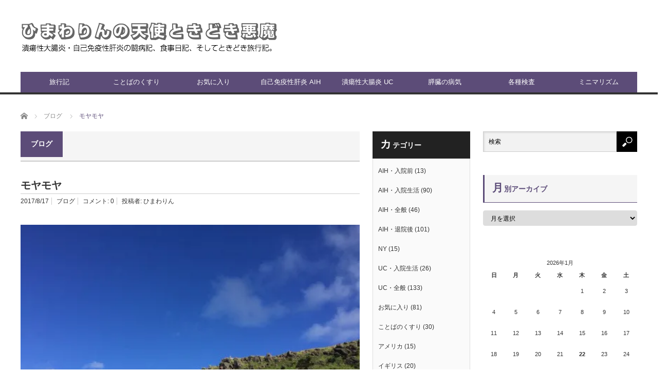

--- FILE ---
content_type: text/html; charset=UTF-8
request_url: https://himawarin.net/diary/%E3%83%A2%E3%83%A4%E3%83%A2%E3%83%A4
body_size: 21578
content:
<!DOCTYPE html>
<html class="pc" lang="ja">
<head>
<meta charset="UTF-8">
<!--[if IE]><meta http-equiv="X-UA-Compatible" content="IE=edge,chrome=1"><![endif]-->
<meta name="viewport" content="width=device-width">

<meta name="description" content="みんなモヤモヤしている。">
<link rel="pingback" href="https://himawarin.net/xmlrpc.php">
<meta name='robots' content='index, follow, max-image-preview:large, max-snippet:-1, max-video-preview:-1' />

	<!-- This site is optimized with the Yoast SEO plugin v26.8 - https://yoast.com/product/yoast-seo-wordpress/ -->
	<title>モヤモヤ - 新 ひまわりんの天使ときどき悪魔</title>
	<link rel="canonical" href="https://himawarin.net/diary/モヤモヤ" />
	<meta property="og:locale" content="ja_JP" />
	<meta property="og:type" content="article" />
	<meta property="og:title" content="モヤモヤ - 新 ひまわりんの天使ときどき悪魔" />
	<meta property="og:description" content="みんなモヤモヤしている。 きっと、空模様のせいだ！ 太陽〜〜 青空〜〜 カモーン！！！ 昨日の食事記録 あさ パンとコーヒー ひる よる クラフトビールとややジャンキーフード！ こちらもクリック頂けるとうれしいですー！ [&hellip;]" />
	<meta property="og:url" content="https://himawarin.net/diary/モヤモヤ" />
	<meta property="og:site_name" content="新 ひまわりんの天使ときどき悪魔" />
	<meta property="article:published_time" content="2017-08-17T14:59:33+00:00" />
	<meta property="og:image" content="https://i0.wp.com/himawarin.net/wp-content/uploads/blog_import_59cfc2b7377ef.jpg?fit=480%2C360&ssl=1" />
	<meta property="og:image:width" content="480" />
	<meta property="og:image:height" content="360" />
	<meta property="og:image:type" content="image/jpeg" />
	<meta name="author" content="ひまわりん" />
	<meta name="twitter:card" content="summary_large_image" />
	<meta name="twitter:label1" content="執筆者" />
	<meta name="twitter:data1" content="ひまわりん" />
	<script type="application/ld+json" class="yoast-schema-graph">{"@context":"https://schema.org","@graph":[{"@type":"Article","@id":"https://himawarin.net/diary/%e3%83%a2%e3%83%a4%e3%83%a2%e3%83%a4#article","isPartOf":{"@id":"https://himawarin.net/diary/%e3%83%a2%e3%83%a4%e3%83%a2%e3%83%a4"},"author":{"name":"ひまわりん","@id":"https://himawarin.net/#/schema/person/b970c41c46416028059b81ad7d50ce6c"},"headline":"モヤモヤ","datePublished":"2017-08-17T14:59:33+00:00","mainEntityOfPage":{"@id":"https://himawarin.net/diary/%e3%83%a2%e3%83%a4%e3%83%a2%e3%83%a4"},"wordCount":0,"commentCount":0,"publisher":{"@id":"https://himawarin.net/#/schema/person/b970c41c46416028059b81ad7d50ce6c"},"image":{"@id":"https://himawarin.net/diary/%e3%83%a2%e3%83%a4%e3%83%a2%e3%83%a4#primaryimage"},"thumbnailUrl":"https://i0.wp.com/himawarin.net/wp-content/uploads/blog_import_59cfc2b7377ef.jpg?fit=480%2C360&ssl=1","articleSection":["ブログ"],"inLanguage":"ja","potentialAction":[{"@type":"CommentAction","name":"Comment","target":["https://himawarin.net/diary/%e3%83%a2%e3%83%a4%e3%83%a2%e3%83%a4#respond"]}]},{"@type":"WebPage","@id":"https://himawarin.net/diary/%e3%83%a2%e3%83%a4%e3%83%a2%e3%83%a4","url":"https://himawarin.net/diary/%e3%83%a2%e3%83%a4%e3%83%a2%e3%83%a4","name":"モヤモヤ - 新 ひまわりんの天使ときどき悪魔","isPartOf":{"@id":"https://himawarin.net/#website"},"primaryImageOfPage":{"@id":"https://himawarin.net/diary/%e3%83%a2%e3%83%a4%e3%83%a2%e3%83%a4#primaryimage"},"image":{"@id":"https://himawarin.net/diary/%e3%83%a2%e3%83%a4%e3%83%a2%e3%83%a4#primaryimage"},"thumbnailUrl":"https://i0.wp.com/himawarin.net/wp-content/uploads/blog_import_59cfc2b7377ef.jpg?fit=480%2C360&ssl=1","datePublished":"2017-08-17T14:59:33+00:00","breadcrumb":{"@id":"https://himawarin.net/diary/%e3%83%a2%e3%83%a4%e3%83%a2%e3%83%a4#breadcrumb"},"inLanguage":"ja","potentialAction":[{"@type":"ReadAction","target":["https://himawarin.net/diary/%e3%83%a2%e3%83%a4%e3%83%a2%e3%83%a4"]}]},{"@type":"ImageObject","inLanguage":"ja","@id":"https://himawarin.net/diary/%e3%83%a2%e3%83%a4%e3%83%a2%e3%83%a4#primaryimage","url":"https://i0.wp.com/himawarin.net/wp-content/uploads/blog_import_59cfc2b7377ef.jpg?fit=480%2C360&ssl=1","contentUrl":"https://i0.wp.com/himawarin.net/wp-content/uploads/blog_import_59cfc2b7377ef.jpg?fit=480%2C360&ssl=1","width":480,"height":360},{"@type":"BreadcrumbList","@id":"https://himawarin.net/diary/%e3%83%a2%e3%83%a4%e3%83%a2%e3%83%a4#breadcrumb","itemListElement":[{"@type":"ListItem","position":1,"name":"ホーム","item":"https://himawarin.net/"},{"@type":"ListItem","position":2,"name":"モヤモヤ"}]},{"@type":"WebSite","@id":"https://himawarin.net/#website","url":"https://himawarin.net/","name":"新 ひまわりんの天使ときどき悪魔","description":"2011年夏、自己免疫性肝炎の闘病記としてスタート。現在は、通院記録、食事日記、そして旅行記と化しています。 生かされた命を精一杯生きています。","publisher":{"@id":"https://himawarin.net/#/schema/person/b970c41c46416028059b81ad7d50ce6c"},"potentialAction":[{"@type":"SearchAction","target":{"@type":"EntryPoint","urlTemplate":"https://himawarin.net/?s={search_term_string}"},"query-input":{"@type":"PropertyValueSpecification","valueRequired":true,"valueName":"search_term_string"}}],"inLanguage":"ja"},{"@type":["Person","Organization"],"@id":"https://himawarin.net/#/schema/person/b970c41c46416028059b81ad7d50ce6c","name":"ひまわりん","image":{"@type":"ImageObject","inLanguage":"ja","@id":"https://himawarin.net/#/schema/person/image/","url":"https://i0.wp.com/himawarin.net/wp-content/uploads/B529330E-037C-44F9-825C-0C3D80834949-scaled.jpeg?fit=2560%2C1912&ssl=1","contentUrl":"https://i0.wp.com/himawarin.net/wp-content/uploads/B529330E-037C-44F9-825C-0C3D80834949-scaled.jpeg?fit=2560%2C1912&ssl=1","width":2560,"height":1912,"caption":"ひまわりん"},"logo":{"@id":"https://himawarin.net/#/schema/person/image/"}}]}</script>
	<!-- / Yoast SEO plugin. -->


<link rel='dns-prefetch' href='//webfonts.xserver.jp' />
<link rel='dns-prefetch' href='//secure.gravatar.com' />
<link rel='dns-prefetch' href='//stats.wp.com' />
<link rel='dns-prefetch' href='//v0.wordpress.com' />
<link rel='dns-prefetch' href='//widgets.wp.com' />
<link rel='dns-prefetch' href='//s0.wp.com' />
<link rel='dns-prefetch' href='//0.gravatar.com' />
<link rel='dns-prefetch' href='//1.gravatar.com' />
<link rel='dns-prefetch' href='//2.gravatar.com' />
<link rel='preconnect' href='//i0.wp.com' />
<link rel='preconnect' href='//c0.wp.com' />
<link rel="alternate" type="application/rss+xml" title="新 ひまわりんの天使ときどき悪魔 &raquo; フィード" href="https://himawarin.net/feed" />
<link rel="alternate" type="application/rss+xml" title="新 ひまわりんの天使ときどき悪魔 &raquo; コメントフィード" href="https://himawarin.net/comments/feed" />
<link rel="alternate" type="application/rss+xml" title="新 ひまわりんの天使ときどき悪魔 &raquo; モヤモヤ のコメントのフィード" href="https://himawarin.net/diary/%e3%83%a2%e3%83%a4%e3%83%a2%e3%83%a4/feed" />
<link rel="alternate" title="oEmbed (JSON)" type="application/json+oembed" href="https://himawarin.net/wp-json/oembed/1.0/embed?url=https%3A%2F%2Fhimawarin.net%2Fdiary%2F%25e3%2583%25a2%25e3%2583%25a4%25e3%2583%25a2%25e3%2583%25a4" />
<link rel="alternate" title="oEmbed (XML)" type="text/xml+oembed" href="https://himawarin.net/wp-json/oembed/1.0/embed?url=https%3A%2F%2Fhimawarin.net%2Fdiary%2F%25e3%2583%25a2%25e3%2583%25a4%25e3%2583%25a2%25e3%2583%25a4&#038;format=xml" />
		<!-- This site uses the Google Analytics by ExactMetrics plugin v8.10.2 - Using Analytics tracking - https://www.exactmetrics.com/ -->
		<!-- Note: ExactMetrics is not currently configured on this site. The site owner needs to authenticate with Google Analytics in the ExactMetrics settings panel. -->
					<!-- No tracking code set -->
				<!-- / Google Analytics by ExactMetrics -->
		<style id='wp-img-auto-sizes-contain-inline-css' type='text/css'>
img:is([sizes=auto i],[sizes^="auto," i]){contain-intrinsic-size:3000px 1500px}
/*# sourceURL=wp-img-auto-sizes-contain-inline-css */
</style>
<link rel='stylesheet' id='jetpack_related-posts-css' href='https://c0.wp.com/p/jetpack/15.4/modules/related-posts/related-posts.css' type='text/css' media='all' />
<link rel='stylesheet' id='style-css' href='https://himawarin.net/wp-content/themes/core_tcd027/style.css?ver=4.0.10' type='text/css' media='screen' />
<style id='wp-emoji-styles-inline-css' type='text/css'>

	img.wp-smiley, img.emoji {
		display: inline !important;
		border: none !important;
		box-shadow: none !important;
		height: 1em !important;
		width: 1em !important;
		margin: 0 0.07em !important;
		vertical-align: -0.1em !important;
		background: none !important;
		padding: 0 !important;
	}
/*# sourceURL=wp-emoji-styles-inline-css */
</style>
<style id='wp-block-library-inline-css' type='text/css'>
:root{--wp-block-synced-color:#7a00df;--wp-block-synced-color--rgb:122,0,223;--wp-bound-block-color:var(--wp-block-synced-color);--wp-editor-canvas-background:#ddd;--wp-admin-theme-color:#007cba;--wp-admin-theme-color--rgb:0,124,186;--wp-admin-theme-color-darker-10:#006ba1;--wp-admin-theme-color-darker-10--rgb:0,107,160.5;--wp-admin-theme-color-darker-20:#005a87;--wp-admin-theme-color-darker-20--rgb:0,90,135;--wp-admin-border-width-focus:2px}@media (min-resolution:192dpi){:root{--wp-admin-border-width-focus:1.5px}}.wp-element-button{cursor:pointer}:root .has-very-light-gray-background-color{background-color:#eee}:root .has-very-dark-gray-background-color{background-color:#313131}:root .has-very-light-gray-color{color:#eee}:root .has-very-dark-gray-color{color:#313131}:root .has-vivid-green-cyan-to-vivid-cyan-blue-gradient-background{background:linear-gradient(135deg,#00d084,#0693e3)}:root .has-purple-crush-gradient-background{background:linear-gradient(135deg,#34e2e4,#4721fb 50%,#ab1dfe)}:root .has-hazy-dawn-gradient-background{background:linear-gradient(135deg,#faaca8,#dad0ec)}:root .has-subdued-olive-gradient-background{background:linear-gradient(135deg,#fafae1,#67a671)}:root .has-atomic-cream-gradient-background{background:linear-gradient(135deg,#fdd79a,#004a59)}:root .has-nightshade-gradient-background{background:linear-gradient(135deg,#330968,#31cdcf)}:root .has-midnight-gradient-background{background:linear-gradient(135deg,#020381,#2874fc)}:root{--wp--preset--font-size--normal:16px;--wp--preset--font-size--huge:42px}.has-regular-font-size{font-size:1em}.has-larger-font-size{font-size:2.625em}.has-normal-font-size{font-size:var(--wp--preset--font-size--normal)}.has-huge-font-size{font-size:var(--wp--preset--font-size--huge)}.has-text-align-center{text-align:center}.has-text-align-left{text-align:left}.has-text-align-right{text-align:right}.has-fit-text{white-space:nowrap!important}#end-resizable-editor-section{display:none}.aligncenter{clear:both}.items-justified-left{justify-content:flex-start}.items-justified-center{justify-content:center}.items-justified-right{justify-content:flex-end}.items-justified-space-between{justify-content:space-between}.screen-reader-text{border:0;clip-path:inset(50%);height:1px;margin:-1px;overflow:hidden;padding:0;position:absolute;width:1px;word-wrap:normal!important}.screen-reader-text:focus{background-color:#ddd;clip-path:none;color:#444;display:block;font-size:1em;height:auto;left:5px;line-height:normal;padding:15px 23px 14px;text-decoration:none;top:5px;width:auto;z-index:100000}html :where(.has-border-color){border-style:solid}html :where([style*=border-top-color]){border-top-style:solid}html :where([style*=border-right-color]){border-right-style:solid}html :where([style*=border-bottom-color]){border-bottom-style:solid}html :where([style*=border-left-color]){border-left-style:solid}html :where([style*=border-width]){border-style:solid}html :where([style*=border-top-width]){border-top-style:solid}html :where([style*=border-right-width]){border-right-style:solid}html :where([style*=border-bottom-width]){border-bottom-style:solid}html :where([style*=border-left-width]){border-left-style:solid}html :where(img[class*=wp-image-]){height:auto;max-width:100%}:where(figure){margin:0 0 1em}html :where(.is-position-sticky){--wp-admin--admin-bar--position-offset:var(--wp-admin--admin-bar--height,0px)}@media screen and (max-width:600px){html :where(.is-position-sticky){--wp-admin--admin-bar--position-offset:0px}}
/*wp_block_styles_on_demand_placeholder:6971185ec3cc0*/
/*# sourceURL=wp-block-library-inline-css */
</style>
<style id='classic-theme-styles-inline-css' type='text/css'>
/*! This file is auto-generated */
.wp-block-button__link{color:#fff;background-color:#32373c;border-radius:9999px;box-shadow:none;text-decoration:none;padding:calc(.667em + 2px) calc(1.333em + 2px);font-size:1.125em}.wp-block-file__button{background:#32373c;color:#fff;text-decoration:none}
/*# sourceURL=/wp-includes/css/classic-themes.min.css */
</style>
<link rel='stylesheet' id='toc-screen-css' href='https://himawarin.net/wp-content/plugins/table-of-contents-plus/screen.min.css?ver=2411.1' type='text/css' media='all' />
<link rel='stylesheet' id='wp-polls-css' href='https://himawarin.net/wp-content/plugins/wp-polls/polls-css.css?ver=2.77.3' type='text/css' media='all' />
<style id='wp-polls-inline-css' type='text/css'>
.wp-polls .pollbar {
	margin: 1px;
	font-size: 6px;
	line-height: 8px;
	height: 8px;
	background-image: url('https://himawarin.net/wp-content/plugins/wp-polls/images/default/pollbg.gif');
	border: 1px solid #c8c8c8;
}

/*# sourceURL=wp-polls-inline-css */
</style>
<link rel='stylesheet' id='jetpack_likes-css' href='https://c0.wp.com/p/jetpack/15.4/modules/likes/style.css' type='text/css' media='all' />
<link rel='stylesheet' id='sharedaddy-css' href='https://c0.wp.com/p/jetpack/15.4/modules/sharedaddy/sharing.css' type='text/css' media='all' />
<link rel='stylesheet' id='social-logos-css' href='https://c0.wp.com/p/jetpack/15.4/_inc/social-logos/social-logos.min.css' type='text/css' media='all' />
<script type="text/javascript" id="jetpack_related-posts-js-extra">
/* <![CDATA[ */
var related_posts_js_options = {"post_heading":"h4"};
//# sourceURL=jetpack_related-posts-js-extra
/* ]]> */
</script>
<script type="text/javascript" src="https://c0.wp.com/p/jetpack/15.4/_inc/build/related-posts/related-posts.min.js" id="jetpack_related-posts-js"></script>
<script type="text/javascript" src="https://c0.wp.com/c/6.9/wp-includes/js/jquery/jquery.min.js" id="jquery-core-js"></script>
<script type="text/javascript" src="https://c0.wp.com/c/6.9/wp-includes/js/jquery/jquery-migrate.min.js" id="jquery-migrate-js"></script>
<script type="text/javascript" src="//webfonts.xserver.jp/js/xserverv3.js?fadein=0&amp;ver=2.0.9" id="typesquare_std-js"></script>
<link rel="https://api.w.org/" href="https://himawarin.net/wp-json/" /><link rel="alternate" title="JSON" type="application/json" href="https://himawarin.net/wp-json/wp/v2/posts/4792" /><link rel='shortlink' href='https://wp.me/p9g3pt-1fi' />
<style type='text/css'>
h1,h2,h3,h1:lang(ja),h2:lang(ja),h3:lang(ja),.entry-title:lang(ja){ font-family: "丸フォーク M";}h4,h5,h6,h4:lang(ja),h5:lang(ja),h6:lang(ja),div.entry-meta span:lang(ja),footer.entry-footer span:lang(ja){ font-family: "丸フォーク M";}.hentry,.entry-content p,.post-inner.entry-content p,#comments div:lang(ja){ font-family: "新ゴ R";}strong,b,#comments .comment-author .fn:lang(ja){ font-family: "新ゴ B";}</style>
	<style>img#wpstats{display:none}</style>
		
<script src="https://himawarin.net/wp-content/themes/core_tcd027/js/modernizr.js?ver=4.0.10"></script>
<script src="https://himawarin.net/wp-content/themes/core_tcd027/js/jscript.js?ver=4.0.10"></script>
<script src="https://himawarin.net/wp-content/themes/core_tcd027/js/comment.js?ver=4.0.10"></script>

<link rel="stylesheet" media="screen and (max-width:771px)" href="https://himawarin.net/wp-content/themes/core_tcd027/responsive.css?ver=4.0.10">
<link rel="stylesheet" media="screen and (max-width:771px)" href="https://himawarin.net/wp-content/themes/core_tcd027/footer-bar/footer-bar.css?ver=4.0.10">

<link rel="stylesheet" href="https://himawarin.net/wp-content/themes/core_tcd027/japanese.css?ver=4.0.10">

<!--[if lt IE 9]>
<script src="https://himawarin.net/wp-content/themes/core_tcd027/js/html5.js?ver=4.0.10"></script>
<![endif]-->

<style type="text/css">

body { font-size:16px; }

#logo { top:38px; left:0px; }

a:hover, #header_button li a:hover, #header_button li a.active, #header_menu li a:hover, #copyright_area a:hover, #bread_crumb .last, .styled_post_list1 li a:hover, .post_meta a:hover, .side_headline, #index_featured_post_list2 .headline
 { color:#5C4C78; }

.design_date, #load_post a:hover, #header_category_list, #header_tag_list, #header_button li#category_button a:before, #header_button li#recommend_button a:before, #header_button li#tag_button a:before, #header_button li#misc_button a:before, #header_recommend_list a:before, #header_misc_list a:before,
 .pc #global_menu ul a, #post_list_tab li a:hover, #return_top a:hover, #wp-calendar td a:hover, #wp-calendar #prev a:hover, #wp-calendar #next a:hover, .widget_search #search-btn input:hover, .widget_search #searchsubmit:hover,
  #related_post .image:hover img, #submit_comment:hover, #post_pagination a:hover, #post_pagination p, .tcdw_category_list_widget a:hover, a.menu_button:hover, .author_profile .author_social_link li.author_link a:hover, .archive_headline span, .author_info_link:hover
   { background-color:#5C4C78; }

.side_headline, #index_featured_post_list2 .headline, #comment_textarea textarea:focus, #guest_info input:focus, .single_headline, #related_post .image:hover img, .post_list .image:hover img, .styled_post_list1 .image:hover img
 { border-color:#5C4C78; }

.pc #global_menu ul a:hover
   { background-color:#E6358E; }

.mobile #global_menu a:hover
   { background-color:#5C4C78 !important; }

#index_featured_post_list2 .headline
   { border-color:#1A5487; color:#1A5487; }


#search-2 .side_headline { color:#9E084E; border-color:#9E084E; }
#ranking_list_widget-2 .side_headline { color:#993F66; border-color:#993F66; }
#top-posts-3 .side_headline { color:#9C0C0C; border-color:#9C0C0C; }
#text-2 .side_headline { color:#191E8C; border-color:#191E8C; }
#styled_post_list3_widget-2 .side_headline { color:#08611A; border-color:#08611A; }
#blog_subscription-4 .side_headline { color:#8F0A67; border-color:#8F0A67; }
#top-posts-4 .side_headline { color:#1C0DA3; border-color:#1C0DA3; }
#polls-widget-2 .side_headline { color:#FF1985; border-color:#FF1985; }
#polls-widget-7 .side_headline { color:#2E17FF; border-color:#2E17FF; }
#polls-widget-6 .side_headline { color:#0818FF; border-color:#0818FF; }
#polls-widget-3 .side_headline { color:#FF0D7E; border-color:#FF0D7E; }
#polls-widget-10 .side_headline { color:#2617FF; border-color:#2617FF; }
#polls-widget-11 .side_headline { color:#270FFF; border-color:#270FFF; }
#polls-widget-4 .side_headline { color:#FF1C95; border-color:#FF1C95; }
#polls-widget-5 .side_headline { color:#FF1C6F; border-color:#FF1C6F; }
#blog_subscription-8 .side_headline { color:#D93D80; border-color:#D93D80; }
#top-posts-6 .side_headline { color:#FF24AF; border-color:#FF24AF; }
#top-posts-7 .side_headline { color:#FF24F8; border-color:#FF24F8; }
#polls-widget-8 .side_headline { color:#5205ED; border-color:#5205ED; }
#polls-widget-9 .side_headline { color:#5212E6; border-color:#5212E6; }
#top-posts-5 .side_headline { color:#360BE3; border-color:#360BE3; }
#twitter_timeline-2 .side_headline { color:#0F27FF; border-color:#0F27FF; }
#text-1 .side_headline { color:#191E8C; border-color:#191E8C; }
#global_menu #menu-item-1515 a { background-color:#FFF700; }
#global_menu #menu-item-8901 a { background-color:#EB5555; }
#global_menu #menu-item-8901 a:hover { background-color:#707070; }
#global_menu #menu-item-1706 a { background-color:#69D2E7; }
#global_menu #menu-item-1706 a:hover { background-color:#707070; }
<br />
<b>Warning</b>:  Trying to access array offset on false in <b>/home/himawarinnet/himawarin.net/public_html/wp-content/themes/core_tcd027/functions/category_style.php</b> on line <b>10</b><br />
<br />
<b>Warning</b>:  Trying to access array offset on false in <b>/home/himawarinnet/himawarin.net/public_html/wp-content/themes/core_tcd027/functions/category_style.php</b> on line <b>10</b><br />
<br />
<b>Warning</b>:  Trying to access array offset on false in <b>/home/himawarinnet/himawarin.net/public_html/wp-content/themes/core_tcd027/functions/category_style.php</b> on line <b>10</b><br />
<br />
<b>Warning</b>:  Trying to access array offset on false in <b>/home/himawarinnet/himawarin.net/public_html/wp-content/themes/core_tcd027/functions/category_style.php</b> on line <b>10</b><br />
<br />
<b>Warning</b>:  Trying to access array offset on false in <b>/home/himawarinnet/himawarin.net/public_html/wp-content/themes/core_tcd027/functions/category_style.php</b> on line <b>10</b><br />
<br />
<b>Warning</b>:  Trying to access array offset on false in <b>/home/himawarinnet/himawarin.net/public_html/wp-content/themes/core_tcd027/functions/category_style.php</b> on line <b>10</b><br />
<br />
<b>Warning</b>:  Trying to access array offset on false in <b>/home/himawarinnet/himawarin.net/public_html/wp-content/themes/core_tcd027/functions/category_style.php</b> on line <b>10</b><br />
<br />
<b>Warning</b>:  Trying to access array offset on false in <b>/home/himawarinnet/himawarin.net/public_html/wp-content/themes/core_tcd027/functions/category_style.php</b> on line <b>10</b><br />
<br />
<b>Warning</b>:  Trying to access array offset on false in <b>/home/himawarinnet/himawarin.net/public_html/wp-content/themes/core_tcd027/functions/category_style.php</b> on line <b>10</b><br />
<br />
<b>Warning</b>:  Trying to access array offset on false in <b>/home/himawarinnet/himawarin.net/public_html/wp-content/themes/core_tcd027/functions/category_style.php</b> on line <b>10</b><br />
<br />
<b>Warning</b>:  Trying to access array offset on false in <b>/home/himawarinnet/himawarin.net/public_html/wp-content/themes/core_tcd027/functions/category_style.php</b> on line <b>10</b><br />
<br />
<b>Warning</b>:  Trying to access array offset on false in <b>/home/himawarinnet/himawarin.net/public_html/wp-content/themes/core_tcd027/functions/category_style.php</b> on line <b>10</b><br />
<br />
<b>Warning</b>:  Trying to access array offset on false in <b>/home/himawarinnet/himawarin.net/public_html/wp-content/themes/core_tcd027/functions/category_style.php</b> on line <b>10</b><br />
<br />
<b>Warning</b>:  Trying to access array offset on false in <b>/home/himawarinnet/himawarin.net/public_html/wp-content/themes/core_tcd027/functions/category_style.php</b> on line <b>10</b><br />
<br />
<b>Warning</b>:  Trying to access array offset on false in <b>/home/himawarinnet/himawarin.net/public_html/wp-content/themes/core_tcd027/functions/category_style.php</b> on line <b>10</b><br />
<br />
<b>Warning</b>:  Trying to access array offset on false in <b>/home/himawarinnet/himawarin.net/public_html/wp-content/themes/core_tcd027/functions/category_style.php</b> on line <b>10</b><br />
<br />
<b>Warning</b>:  Trying to access array offset on false in <b>/home/himawarinnet/himawarin.net/public_html/wp-content/themes/core_tcd027/functions/category_style.php</b> on line <b>10</b><br />
<br />
<b>Warning</b>:  Trying to access array offset on false in <b>/home/himawarinnet/himawarin.net/public_html/wp-content/themes/core_tcd027/functions/category_style.php</b> on line <b>10</b><br />
<br />
<b>Warning</b>:  Trying to access array offset on false in <b>/home/himawarinnet/himawarin.net/public_html/wp-content/themes/core_tcd027/functions/category_style.php</b> on line <b>10</b><br />
<br />
<b>Warning</b>:  Trying to access array offset on false in <b>/home/himawarinnet/himawarin.net/public_html/wp-content/themes/core_tcd027/functions/category_style.php</b> on line <b>10</b><br />
<br />
<b>Warning</b>:  Trying to access array offset on false in <b>/home/himawarinnet/himawarin.net/public_html/wp-content/themes/core_tcd027/functions/category_style.php</b> on line <b>10</b><br />
<br />
<b>Warning</b>:  Trying to access array offset on false in <b>/home/himawarinnet/himawarin.net/public_html/wp-content/themes/core_tcd027/functions/category_style.php</b> on line <b>10</b><br />
<br />
<b>Warning</b>:  Trying to access array offset on false in <b>/home/himawarinnet/himawarin.net/public_html/wp-content/themes/core_tcd027/functions/category_style.php</b> on line <b>10</b><br />
<br />
<b>Warning</b>:  Trying to access array offset on false in <b>/home/himawarinnet/himawarin.net/public_html/wp-content/themes/core_tcd027/functions/category_style.php</b> on line <b>10</b><br />
<br />
<b>Warning</b>:  Trying to access array offset on false in <b>/home/himawarinnet/himawarin.net/public_html/wp-content/themes/core_tcd027/functions/category_style.php</b> on line <b>10</b><br />
<br />
<b>Warning</b>:  Trying to access array offset on false in <b>/home/himawarinnet/himawarin.net/public_html/wp-content/themes/core_tcd027/functions/category_style.php</b> on line <b>10</b><br />
<br />
<b>Warning</b>:  Trying to access array offset on false in <b>/home/himawarinnet/himawarin.net/public_html/wp-content/themes/core_tcd027/functions/category_style.php</b> on line <b>10</b><br />
<br />
<b>Warning</b>:  Trying to access array offset on false in <b>/home/himawarinnet/himawarin.net/public_html/wp-content/themes/core_tcd027/functions/category_style.php</b> on line <b>10</b><br />
<br />
<b>Warning</b>:  Trying to access array offset on false in <b>/home/himawarinnet/himawarin.net/public_html/wp-content/themes/core_tcd027/functions/category_style.php</b> on line <b>10</b><br />
<br />
<b>Warning</b>:  Trying to access array offset on false in <b>/home/himawarinnet/himawarin.net/public_html/wp-content/themes/core_tcd027/functions/category_style.php</b> on line <b>10</b><br />
<br />
<b>Warning</b>:  Trying to access array offset on false in <b>/home/himawarinnet/himawarin.net/public_html/wp-content/themes/core_tcd027/functions/category_style.php</b> on line <b>10</b><br />
<br />
<b>Warning</b>:  Trying to access array offset on false in <b>/home/himawarinnet/himawarin.net/public_html/wp-content/themes/core_tcd027/functions/category_style.php</b> on line <b>10</b><br />
<br />
<b>Warning</b>:  Trying to access array offset on false in <b>/home/himawarinnet/himawarin.net/public_html/wp-content/themes/core_tcd027/functions/category_style.php</b> on line <b>10</b><br />
<br />
<b>Warning</b>:  Trying to access array offset on false in <b>/home/himawarinnet/himawarin.net/public_html/wp-content/themes/core_tcd027/functions/category_style.php</b> on line <b>10</b><br />
<br />
<b>Warning</b>:  Trying to access array offset on false in <b>/home/himawarinnet/himawarin.net/public_html/wp-content/themes/core_tcd027/functions/category_style.php</b> on line <b>10</b><br />
<br />
<b>Warning</b>:  Trying to access array offset on false in <b>/home/himawarinnet/himawarin.net/public_html/wp-content/themes/core_tcd027/functions/category_style.php</b> on line <b>10</b><br />
<br />
<b>Warning</b>:  Trying to access array offset on false in <b>/home/himawarinnet/himawarin.net/public_html/wp-content/themes/core_tcd027/functions/category_style.php</b> on line <b>10</b><br />
<br />
<b>Warning</b>:  Trying to access array offset on false in <b>/home/himawarinnet/himawarin.net/public_html/wp-content/themes/core_tcd027/functions/category_style.php</b> on line <b>10</b><br />
<br />
<b>Warning</b>:  Trying to access array offset on false in <b>/home/himawarinnet/himawarin.net/public_html/wp-content/themes/core_tcd027/functions/category_style.php</b> on line <b>10</b><br />
<br />
<b>Warning</b>:  Trying to access array offset on false in <b>/home/himawarinnet/himawarin.net/public_html/wp-content/themes/core_tcd027/functions/category_style.php</b> on line <b>10</b><br />
<br />
<b>Warning</b>:  Trying to access array offset on false in <b>/home/himawarinnet/himawarin.net/public_html/wp-content/themes/core_tcd027/functions/category_style.php</b> on line <b>10</b><br />
<br />
<b>Warning</b>:  Trying to access array offset on false in <b>/home/himawarinnet/himawarin.net/public_html/wp-content/themes/core_tcd027/functions/category_style.php</b> on line <b>10</b><br />
<br />
<b>Warning</b>:  Trying to access array offset on false in <b>/home/himawarinnet/himawarin.net/public_html/wp-content/themes/core_tcd027/functions/category_style.php</b> on line <b>10</b><br />



</style>




<style type="text/css"></style><link rel="icon" href="https://i0.wp.com/himawarin.net/wp-content/uploads/cropped-108767y-e1523066957904.jpg?fit=32%2C32&#038;ssl=1" sizes="32x32" />
<link rel="icon" href="https://i0.wp.com/himawarin.net/wp-content/uploads/cropped-108767y-e1523066957904.jpg?fit=192%2C192&#038;ssl=1" sizes="192x192" />
<link rel="apple-touch-icon" href="https://i0.wp.com/himawarin.net/wp-content/uploads/cropped-108767y-e1523066957904.jpg?fit=180%2C180&#038;ssl=1" />
<meta name="msapplication-TileImage" content="https://i0.wp.com/himawarin.net/wp-content/uploads/cropped-108767y-e1523066957904.jpg?fit=270%2C270&#038;ssl=1" />
		<style type="text/css" id="wp-custom-css">
			h3 {
  padding-bottom: .5em;
  border-bottom: 1px solid #ccc;
}
h3:first-letter {
  margin-right: .1em;
  font-size: 1.5em;
}
h2 {
  padding: .75em 0;
  border-top: 1px solid #ccc;
  border-bottom: 1px solid #ccc;
}
.sample_box3_1 {
    position: relative;
    padding: 1em 1.5em;
    margin: 2em 0;
    border: solid 3px #c71585;/*線*/
    border-radius: 8px;/*角の丸み*/
    color: #000000;/*文字色*/
}
.sample_box3_1 .sample_box_title{
    position: absolute;
    display: inline-block;
    top: -13px;
    left: 10px;
    padding: 0 10px;
    line-height: 1;
    font-size: 1.3em;/*タイトル文字サイズ*/
    background: #ffffff;/*タイトル文字背景色*/
    color: #c71585;/*タイトル文字色*/
    font-weight: bold;
}
.sample_box3_1 p {
    margin: 0; 
    padding: 0;
}
.title-box1{
  margin: 1em 0;
  padding: 1em;
  position: relative;
  border: 1px solid #555;
}

.title-box1-title{
  position: absolute;
  top: -0.8em;
  left: 20px;
  font-weight: bold;
  font-size: 1.2em;
  background: #fff;
  padding: 0 0.5em;
}

.title-box1 p{
  margin: 0;
  padding: 0;
}
.title-box3{
  margin: 1em 0;
  background-color: #fff;
  border: 2px solid #333;
  letter-spacing: .3px;
}

.title-box3-title{
  color: #fff;
  font-weight: bold;
  background-color: #333;
  padding: 4px 6px;
  text-align: center;
}

.title-box3 p{
  margin: 0;
  padding: 1em;
}		</style>
		</head>
<body class="wp-singular post-template-default single single-post postid-4792 single-format-standard wp-theme-core_tcd027 category-3">

 <div id="header">
  <div id="header_inner">

   <!-- logo -->
      <div id='logo_image'>
<h1 id="logo"><a href=" https://himawarin.net/" title="新 ひまわりんの天使ときどき悪魔" data-label="新 ひまわりんの天使ときどき悪魔"><img src="https://himawarin.net/wp-content/uploads/tcd-w/logo.png?1769019486" alt="新 ひまわりんの天使ときどき悪魔" title="新 ひまわりんの天使ときどき悪魔" /></a></h1>
</div>
   
   <!-- global menu -->
      <a href="#" class="menu_button"></a>
   <div id="global_menu" class="clearfix">
    <ul id="menu-%e3%82%b9%e3%83%aa%e3%83%a9%e3%83%b3%e3%82%ab" class="menu"><li id="menu-item-1704" class="menu-item menu-item-type-taxonomy menu-item-object-category menu-item-has-children menu-item-1704 menu-category-15"><a href="https://himawarin.net/category/travel">旅行記</a>
<ul class="sub-menu">
	<li id="menu-item-9253" class="menu-item menu-item-type-taxonomy menu-item-object-category menu-item-has-children menu-item-9253 menu-category-62"><a href="https://himawarin.net/category/travel/domestic">国内</a>
	<ul class="sub-menu">
		<li id="menu-item-9259" class="menu-item menu-item-type-taxonomy menu-item-object-category menu-item-9259 menu-category-64"><a href="https://himawarin.net/category/travel/domestic/okinawa">沖縄</a></li>
		<li id="menu-item-9256" class="menu-item menu-item-type-taxonomy menu-item-object-category menu-item-9256 menu-category-63"><a href="https://himawarin.net/category/travel/domestic/kyushu">九州</a></li>
		<li id="menu-item-9255" class="menu-item menu-item-type-taxonomy menu-item-object-category menu-item-9255 menu-category-73"><a href="https://himawarin.net/category/travel/domestic/chugoku-shikoku">中国・四国</a></li>
		<li id="menu-item-9261" class="menu-item menu-item-type-taxonomy menu-item-object-category menu-item-9261 menu-category-68"><a href="https://himawarin.net/category/travel/domestic/kansai">関西</a></li>
		<li id="menu-item-9254" class="menu-item menu-item-type-taxonomy menu-item-object-category menu-item-9254 menu-category-67"><a href="https://himawarin.net/category/travel/domestic/joetsu-hokriku">上越・北陸</a></li>
		<li id="menu-item-9260" class="menu-item menu-item-type-taxonomy menu-item-object-category menu-item-9260 menu-category-65"><a href="https://himawarin.net/category/travel/domestic/kanto">関東近郊</a></li>
		<li id="menu-item-9258" class="menu-item menu-item-type-taxonomy menu-item-object-category menu-item-9258 menu-category-66"><a href="https://himawarin.net/category/travel/domestic/tohoku">東北</a></li>
		<li id="menu-item-9257" class="menu-item menu-item-type-taxonomy menu-item-object-category menu-item-9257 menu-category-102"><a href="https://himawarin.net/category/travel/domestic/hokkaido">北海道</a></li>
	</ul>
</li>
	<li id="menu-item-10546" class="menu-item menu-item-type-taxonomy menu-item-object-category menu-item-has-children menu-item-10546 menu-category-366"><a href="https://himawarin.net/category/travel/us">アメリカ</a>
	<ul class="sub-menu">
		<li id="menu-item-10547" class="menu-item menu-item-type-taxonomy menu-item-object-category menu-item-10547 menu-category-367"><a href="https://himawarin.net/category/travel/us/ny">NY</a></li>
		<li id="menu-item-10548" class="menu-item menu-item-type-taxonomy menu-item-object-category menu-item-10548 menu-category-368"><a href="https://himawarin.net/category/travel/us/hawai">Hawai</a></li>
	</ul>
</li>
	<li id="menu-item-8903" class="menu-item menu-item-type-taxonomy menu-item-object-category menu-item-8903 menu-category-24"><a href="https://himawarin.net/category/travel/uk">イギリス</a></li>
	<li id="menu-item-8905" class="menu-item menu-item-type-taxonomy menu-item-object-category menu-item-8905 menu-category-23"><a href="https://himawarin.net/category/travel/france">フランス</a></li>
	<li id="menu-item-10545" class="menu-item menu-item-type-taxonomy menu-item-object-category menu-item-10545 menu-category-97"><a href="https://himawarin.net/category/travel/belgium">ベルギー</a></li>
	<li id="menu-item-8904" class="menu-item menu-item-type-taxonomy menu-item-object-category menu-item-8904 menu-category-26"><a href="https://himawarin.net/category/travel/italy">イタリア</a></li>
	<li id="menu-item-22873" class="menu-item menu-item-type-taxonomy menu-item-object-category menu-item-22873 menu-category-57"><a href="https://himawarin.net/category/travel/greek">ギリシャ</a></li>
	<li id="menu-item-14723" class="menu-item menu-item-type-taxonomy menu-item-object-category menu-item-14723 menu-category-950"><a href="https://himawarin.net/category/travel/india">インド</a></li>
	<li id="menu-item-22872" class="menu-item menu-item-type-taxonomy menu-item-object-category menu-item-22872 menu-category-1205"><a href="https://himawarin.net/category/travel/srilanka">スリランカ</a></li>
	<li id="menu-item-8906" class="menu-item menu-item-type-taxonomy menu-item-object-category menu-item-8906 menu-category-25"><a href="https://himawarin.net/category/travel/china">中国</a></li>
	<li id="menu-item-8907" class="menu-item menu-item-type-taxonomy menu-item-object-category menu-item-8907 menu-category-22"><a href="https://himawarin.net/category/travel/taiwan">台湾</a></li>
</ul>
</li>
<li id="menu-item-11097" class="menu-item menu-item-type-taxonomy menu-item-object-category menu-item-11097 menu-category-451"><a href="https://himawarin.net/category/words-medicine">ことばのくすり</a></li>
<li id="menu-item-9410" class="menu-item menu-item-type-taxonomy menu-item-object-category menu-item-has-children menu-item-9410 menu-category-130"><a href="https://himawarin.net/category/favorite">お気に入り</a>
<ul class="sub-menu">
	<li id="menu-item-22878" class="menu-item menu-item-type-taxonomy menu-item-object-category menu-item-22878 menu-category-1218"><a href="https://himawarin.net/category/favorite/ranking">買ってよかったランキング</a></li>
	<li id="menu-item-11487" class="menu-item menu-item-type-taxonomy menu-item-object-category menu-item-11487 menu-category-553"><a href="https://himawarin.net/category/bookcinemashow">本・映画・観劇</a></li>
</ul>
</li>
<li id="menu-item-1702" class="menu-item menu-item-type-taxonomy menu-item-object-category menu-item-has-children menu-item-1702 menu-category-8"><a href="https://himawarin.net/category/aih">自己免疫性肝炎 AIH</a>
<ul class="sub-menu">
	<li id="menu-item-9042" class="menu-item menu-item-type-taxonomy menu-item-object-category menu-item-9042 menu-category-45"><a href="https://himawarin.net/category/aih/aih-all">AIH・全般</a></li>
	<li id="menu-item-8908" class="menu-item menu-item-type-taxonomy menu-item-object-category menu-item-8908 menu-category-4"><a href="https://himawarin.net/category/aih/before-aih">AIH・入院前</a></li>
	<li id="menu-item-8909" class="menu-item menu-item-type-taxonomy menu-item-object-category menu-item-8909 menu-category-5"><a href="https://himawarin.net/category/aih/aih-inhospital">AIH・入院生活</a></li>
	<li id="menu-item-8910" class="menu-item menu-item-type-taxonomy menu-item-object-category menu-item-8910 menu-category-13"><a href="https://himawarin.net/category/aih/aih-outhospital">AIH・退院後</a></li>
	<li id="menu-item-8912" class="menu-item menu-item-type-taxonomy menu-item-object-category menu-item-8912 menu-category-7"><a href="https://himawarin.net/category/aih/steroid-sideeffect">ステロイド副作用</a></li>
	<li id="menu-item-8913" class="menu-item menu-item-type-taxonomy menu-item-object-category menu-item-8913 menu-category-6"><a href="https://himawarin.net/category/aih/moonface-prevent">ニキビ・ムーンフェイス対策</a></li>
	<li id="menu-item-22871" class="menu-item menu-item-type-taxonomy menu-item-object-category menu-item-22871 menu-category-16"><a href="https://himawarin.net/category/fms">線維筋痛症 FMS</a></li>
</ul>
</li>
<li id="menu-item-1703" class="menu-item menu-item-type-taxonomy menu-item-object-category menu-item-has-children menu-item-1703 menu-category-10"><a href="https://himawarin.net/category/uc">潰瘍性大腸炎 UC</a>
<ul class="sub-menu">
	<li id="menu-item-9062" class="menu-item menu-item-type-taxonomy menu-item-object-category menu-item-9062 menu-category-47"><a href="https://himawarin.net/category/uc/uc-all">UC・全般</a></li>
	<li id="menu-item-8911" class="menu-item menu-item-type-taxonomy menu-item-object-category menu-item-8911 menu-category-17"><a href="https://himawarin.net/category/uc/uc-inhospital">UC・入院生活</a></li>
	<li id="menu-item-9064" class="menu-item menu-item-type-taxonomy menu-item-object-category menu-item-9064 menu-category-11"><a href="https://himawarin.net/category/uc/food">食べ物・栄養・アロマ</a></li>
	<li id="menu-item-9063" class="menu-item menu-item-type-taxonomy menu-item-object-category menu-item-9063 menu-category-9"><a href="https://himawarin.net/category/uc/medicine">薬</a></li>
	<li id="menu-item-22874" class="menu-item menu-item-type-taxonomy menu-item-object-category menu-item-22874 menu-category-694"><a href="https://himawarin.net/category/uc/ibs">過敏性腸症候群 IBS</a></li>
	<li id="menu-item-22879" class="menu-item menu-item-type-taxonomy menu-item-object-category menu-item-22879 menu-category-1191"><a href="https://himawarin.net/category/sciatica">坐骨神経痛 Sciatica</a></li>
</ul>
</li>
<li id="menu-item-22870" class="menu-item menu-item-type-taxonomy menu-item-object-category menu-item-22870 menu-category-1217"><a href="https://himawarin.net/category/pancreas-decease">膵臓の病気</a></li>
<li id="menu-item-22875" class="menu-item menu-item-type-taxonomy menu-item-object-category menu-item-22875 menu-category-1215"><a href="https://himawarin.net/category/aih/test">各種検査</a></li>
<li id="menu-item-4947" class="menu-item menu-item-type-taxonomy menu-item-object-category menu-item-4947 menu-category-14"><a href="https://himawarin.net/category/minimalism">ミニマリズム</a></li>
<li id="menu-item-1706" class="menu-item menu-item-type-taxonomy menu-item-object-category current-post-ancestor current-menu-parent current-post-parent menu-item-1706 menu-category-3"><a href="https://himawarin.net/category/diary">ブログ</a></li>
</ul>   </div>
   
   <!-- banner1 -->
         <div id="header_banner_area">
         <script async src="//pagead2.googlesyndication.com/pagead/js/adsbygoogle.js"></script>
<!-- ひまわりん横長　ブログロゴ横468 x 60 バナー広告 -->
<ins class="adsbygoogle"
     style="display:inline-block;width:468px;height:60px"
     data-ad-client="ca-pub-3911526933512235"
     data-ad-slot="6229603996"></ins>
<script>
(adsbygoogle = window.adsbygoogle || []).push({});
</script>       </div>
      
  </div><!-- END #header_inner -->
 </div><!-- END #header -->

 <!-- bread crumb -->
  <ul id="bread_crumb" class="clearfix" itemscope itemtype="http://schema.org/BreadcrumbList">
 <li itemprop="itemListElement" itemscope itemtype="http://schema.org/ListItem" class="home"><a itemprop="item" href="https://himawarin.net/"><span itemprop="name">ホーム</span></a><meta itemprop="position" content="1" /></li>

 <li itemprop="itemListElement" itemscope itemtype="http://schema.org/ListItem">
    <a itemprop="item" href="https://himawarin.net/category/diary"><span itemprop="name">ブログ</span></a>
     <meta itemprop="position" content="2" /></li>
 <li itemprop="itemListElement" itemscope itemtype="http://schema.org/ListItem" class="last"><span itemprop="name">モヤモヤ</span><meta itemprop="position" content="3" /></li>

</ul>
 
 <div id="contents" class="clearfix">
<div id="main_col">

 
  <h3 class="archive_headline" id="single_archive_headline"><span>ブログ</span></h3>
 
 <h2 class="post_title">モヤモヤ</h2>

 <ul class="post_meta clearfix">
  <li class="post_date"><time class="entry-date updated" datetime="2017-08-17T23:59:33+09:00">2017/8/17</time></li>  <li class="post_category"><a href="https://himawarin.net/category/diary" rel="category tag">ブログ</a></li>    <li class="post_comment">コメント: <a href="#comment_headline">0</a></li>  <li class="post_author">投稿者: <a href="https://himawarin.net/author/soleiluu" title="投稿者：ひまわりん" class="url fn" rel="author">ひまわりん</a></li> </ul>

  <!-- sns button top -->
    <!-- /sns button top -->

    
 <div class="post_image"><img width="480" height="360" src="https://i0.wp.com/himawarin.net/wp-content/uploads/blog_import_59cfc2b7377ef.jpg?resize=480%2C360&amp;ssl=1" class="attachment-size2 size-size2 wp-post-image" alt="" decoding="async" fetchpriority="high" srcset="https://i0.wp.com/himawarin.net/wp-content/uploads/blog_import_59cfc2b7377ef.jpg?w=480&amp;ssl=1 480w, https://i0.wp.com/himawarin.net/wp-content/uploads/blog_import_59cfc2b7377ef.jpg?resize=300%2C225&amp;ssl=1 300w" sizes="(max-width: 480px) 100vw, 480px" data-attachment-id="4988" data-permalink="https://himawarin.net/blog_import_59cfc2b7377ef" data-orig-file="https://i0.wp.com/himawarin.net/wp-content/uploads/blog_import_59cfc2b7377ef.jpg?fit=480%2C360&amp;ssl=1" data-orig-size="480,360" data-comments-opened="1" data-image-meta="{&quot;aperture&quot;:&quot;0&quot;,&quot;credit&quot;:&quot;&quot;,&quot;camera&quot;:&quot;&quot;,&quot;caption&quot;:&quot;&quot;,&quot;created_timestamp&quot;:&quot;0&quot;,&quot;copyright&quot;:&quot;&quot;,&quot;focal_length&quot;:&quot;0&quot;,&quot;iso&quot;:&quot;0&quot;,&quot;shutter_speed&quot;:&quot;0&quot;,&quot;title&quot;:&quot;&quot;,&quot;orientation&quot;:&quot;0&quot;}" data-image-title="blog_import_59cfc2b7377ef" data-image-description="" data-image-caption="" data-medium-file="https://i0.wp.com/himawarin.net/wp-content/uploads/blog_import_59cfc2b7377ef.jpg?fit=300%2C225&amp;ssl=1" data-large-file="https://i0.wp.com/himawarin.net/wp-content/uploads/blog_import_59cfc2b7377ef.jpg?fit=480%2C360&amp;ssl=1" /></div>
 <div class="post_content clearfix">
  <div>
<div id="540DE4F3-5D5D-44B7-9BD0-3646360B2735"><a id="i14007406156" class="detailOn" href="https://i0.wp.com/himawarin.net/wp-content/uploads/blog_import_59cfc2b7377ef.jpg?ssl=1"><img data-recalc-dims="1" decoding="async" src="https://i0.wp.com/himawarin.net/wp-content/uploads/blog_import_59cfc2b7377ef.jpg?resize=400%2C300&#038;ssl=1" border="0" width="400" height="300" alt="{540DE4F3-5D5D-44B7-9BD0-3646360B2735}"></a></div>
<p>みんなモヤモヤしている。</p></div>
<div></div>
<div>きっと、空模様のせいだ！</div>
<div></div>
<div>太陽〜〜</div>
<div>青空〜〜</div>
<div></div>
<div>カモーン！！！</p>
</div>
<div></div>
<div>昨日の食事記録</div>
<div>あさ</div>
<div>パンとコーヒー</div>
<div></div>
<div>ひる</div>
<div>
<div id="06DBCC17-6CE0-4C04-BDB5-DC895E4BB418"><a id="i14007406179" class="detailOn" href="https://i0.wp.com/himawarin.net/wp-content/uploads/blog_import_59cfc2b7960ee.jpg?ssl=1"><img data-recalc-dims="1" decoding="async" src="https://i0.wp.com/himawarin.net/wp-content/uploads/blog_import_59cfc2b7960ee.jpg?resize=400%2C300&#038;ssl=1" border="0" width="400" height="300" alt="{06DBCC17-6CE0-4C04-BDB5-DC895E4BB418}"></a></div>
<div></div>
<p>よる</p>
<div id="A911225A-03E1-4A93-91F4-9175684B7242"><a id="i14007406204" class="detailOn" href="https://i0.wp.com/himawarin.net/wp-content/uploads/blog_import_59cfc2b8028f3.jpg?ssl=1"><img data-recalc-dims="1" loading="lazy" decoding="async" src="https://i0.wp.com/himawarin.net/wp-content/uploads/blog_import_59cfc2b8028f3.jpg?resize=400%2C400&#038;ssl=1" border="0" width="400" height="400" alt="{A911225A-03E1-4A93-91F4-9175684B7242}"></a></div>
<p>クラフトビールとややジャンキーフード！</p></div>
<div></div>
<div></div>
<div>こちらもクリック頂けるとうれしいですー！</div>
<div><font color="#000000"><span style="-webkit-text-size-adjust: auto; background-color: rgba(255, 255, 255, 0);"><a href="http://sick.blogmura.com/ulcerativecolitis/ranking.html?p_cid=00856493" target="_blank"><img loading="lazy" decoding="async" src="https://img-proxy.blog-video.jp/images?url=http%3A%2F%2Fsick.blogmura.com%2Fulcerativecolitis%2Fimg%2Fulcerativecolitis125_41_z_umi.gif" width="125" height="41" border="0" alt="にほんブログ村 病気ブログ 潰瘍性大腸炎へ"></a><br /></span></font></div>
<div><span style="-webkit-text-size-adjust: auto; background-color: rgba(255, 255, 255, 0);"><br /></span></div>
<p><font color="#000000"><span style="-webkit-text-size-adjust: auto; background-color: rgba(255, 255, 255, 0);"><a href="http://sick.blogmura.com/autoimmunehepatitis/ranking.html?p_cid=00856493" target="_blank"><img loading="lazy" decoding="async" src="https://img-proxy.blog-video.jp/images?url=http%3A%2F%2Fsick.blogmura.com%2Fautoimmunehepatitis%2Fimg%2Fautoimmunehepatitis125_41_z_majo.gif" width="125" height="41" border="0" alt="にほんブログ村 病気ブログ 自己免疫性肝炎へ"></a><br /><a href="http://sick.blogmura.com/autoimmunehepatitis/ranking.html?p_cid=00856493" target="_blank">にほんブログ村</a></span></font></p>
<div class="sharedaddy sd-sharing-enabled"><div class="robots-nocontent sd-block sd-social sd-social-icon sd-sharing"><h3 class="sd-title">共有:</h3><div class="sd-content"><ul><li class="share-twitter"><a rel="nofollow noopener noreferrer"
				data-shared="sharing-twitter-4792"
				class="share-twitter sd-button share-icon no-text"
				href="https://himawarin.net/diary/%e3%83%a2%e3%83%a4%e3%83%a2%e3%83%a4?share=twitter"
				target="_blank"
				aria-labelledby="sharing-twitter-4792"
				>
				<span id="sharing-twitter-4792" hidden>クリックして X で共有 (新しいウィンドウで開きます)</span>
				<span>X</span>
			</a></li><li class="share-facebook"><a rel="nofollow noopener noreferrer"
				data-shared="sharing-facebook-4792"
				class="share-facebook sd-button share-icon no-text"
				href="https://himawarin.net/diary/%e3%83%a2%e3%83%a4%e3%83%a2%e3%83%a4?share=facebook"
				target="_blank"
				aria-labelledby="sharing-facebook-4792"
				>
				<span id="sharing-facebook-4792" hidden>Facebook で共有するにはクリックしてください (新しいウィンドウで開きます)</span>
				<span>Facebook</span>
			</a></li><li class="share-end"></li></ul></div></div></div><div class='sharedaddy sd-block sd-like jetpack-likes-widget-wrapper jetpack-likes-widget-unloaded' id='like-post-wrapper-136813383-4792-6971185ee0c14' data-src='https://widgets.wp.com/likes/?ver=15.4#blog_id=136813383&amp;post_id=4792&amp;origin=himawarin.net&amp;obj_id=136813383-4792-6971185ee0c14' data-name='like-post-frame-136813383-4792-6971185ee0c14' data-title='いいねまたはリブログ'><h3 class="sd-title">いいね:</h3><div class='likes-widget-placeholder post-likes-widget-placeholder' style='height: 55px;'><span class='button'><span>いいね</span></span> <span class="loading">読み込み中…</span></div><span class='sd-text-color'></span><a class='sd-link-color'></a></div>
<div id='jp-relatedposts' class='jp-relatedposts' >
	<h3 class="jp-relatedposts-headline"><em>関連</em></h3>
</div>   </div>

  <!-- sns button bottom -->
    <div class="clearfix">
  
<!--Type1-->

<div id="share_top1">

 

<div class="sns">
<ul class="type1 clearfix">
<!--Twitterボタン-->
<li class="twitter">
<a href="http://twitter.com/share?text=%E3%83%A2%E3%83%A4%E3%83%A2%E3%83%A4&url=https%3A%2F%2Fhimawarin.net%2Fdiary%2F%25e3%2583%25a2%25e3%2583%25a4%25e3%2583%25a2%25e3%2583%25a4&via=&tw_p=tweetbutton&related=" onclick="javascript:window.open(this.href, '', 'menubar=no,toolbar=no,resizable=yes,scrollbars=yes,height=400,width=600');return false;"><i class="icon-twitter"></i><span class="ttl">Tweet</span><span class="share-count"></span></a></li>

<!--Facebookボタン-->
<li class="facebook">
<a href="//www.facebook.com/sharer/sharer.php?u=https://himawarin.net/diary/%e3%83%a2%e3%83%a4%e3%83%a2%e3%83%a4&amp;t=%E3%83%A2%E3%83%A4%E3%83%A2%E3%83%A4" class="facebook-btn-icon-link" target="blank" rel="nofollow"><i class="icon-facebook"></i><span class="ttl">Share</span><span class="share-count"></span></a></li>

<!--Hatebuボタン-->
<li class="hatebu">
<a href="http://b.hatena.ne.jp/add?mode=confirm&url=https%3A%2F%2Fhimawarin.net%2Fdiary%2F%25e3%2583%25a2%25e3%2583%25a4%25e3%2583%25a2%25e3%2583%25a4" onclick="javascript:window.open(this.href, '', 'menubar=no,toolbar=no,resizable=yes,scrollbars=yes,height=400,width=510');return false;" ><i class="icon-hatebu"></i><span class="ttl">Hatena</span><span class="share-count"></span></a></li>


<!--RSSボタン-->
<li class="rss">
<a href="https://himawarin.net/feed" target="blank"><i class="icon-rss"></i><span class="ttl">RSS</span></a></li>



</ul>
</div>

</div>


<!--Type2-->

<!--Type3-->

<!--Type4-->

<!--Type5-->
  </div>
    <!-- /sns button bottom -->


 <!-- author profile -->
 


  <div id="previous_next_post" class="clearfix">
    <p id="previous_post"><a href="https://himawarin.net/diary/%e8%b6%b3%e8%a3%8f%e3%83%84%e3%83%9c" rel="prev">足裏ツボ</a></p>
  <p id="next_post"><a href="https://himawarin.net/uc/medicine/irribow-quit-5thday" rel="next">イリボー中止5日目【UC潰瘍性大腸炎】</a></p>
   </div>
 
  <div id="single_banner_area" class="clearfix">
    <div class="single_banner single_banner_left">
    <script type="text/javascript">rakuten_design="slide";rakuten_affiliateId="0e3333dd.590775f9.0e3333de.a2bfacdf";rakuten_items="ctsmatch";rakuten_genreId="0";rakuten_size="300x250";rakuten_target="_blank";rakuten_theme="gray";rakuten_border="off";rakuten_auto_mode="on";rakuten_genre_title="off";rakuten_recommend="on";rakuten_ts="1512393851459";</script><script type="text/javascript" src="https://xml.affiliate.rakuten.co.jp/widget/js/rakuten_widget.js"></script>   </div>
       <div class="single_banner single_banner_right">
    <script async src="//pagead2.googlesyndication.com/pagead/js/adsbygoogle.js"></script>
<!-- ひまわりん300×250 -->
<ins class="adsbygoogle"
     style="display:inline-block;width:300px;height:250px"
     data-ad-client="ca-pub-3911526933512235"
     data-ad-slot="3036835579"></ins>
<script>
(adsbygoogle = window.adsbygoogle || []).push({});
</script>   </div>
   </div><!-- END #single_banner_area -->
  
 
 
 




<h3 id="comment_headline">コメント</h3>

<div id="comment_header" class="clearfix">

 <ul id="comment_header_right">
   <li id="trackback_switch"><a href="javascript:void(0);">トラックバック ( 0 )</a></li>
   <li id="comment_switch" class="comment_switch_active"><a href="javascript:void(0);">コメント ( 0 )</a></li>
 </ul>



</div><!-- END #comment_header -->

<div id="comments">

 <div id="comment_area">
  <!-- start commnet -->
  <ol class="commentlist">
	    <li class="comment">
     <div class="comment-content"><p class="no_comment">この記事へのコメントはありません。</p></div>
    </li>
	  </ol>
  <!-- comments END -->

  
 </div><!-- #comment-list END -->


 <div id="trackback_area">
 <!-- start trackback -->
 
  <ol class="commentlist">
      <li class="comment"><div class="comment-content"><p class="no_comment">この記事へのトラックバックはありません。</p></div></li>
     </ol>

  
  <!-- trackback end -->
 </div><!-- #trackbacklist END -->

 


 
 <fieldset class="comment_form_wrapper" id="respond">

    <div id="cancel_comment_reply"><a rel="nofollow" id="cancel-comment-reply-link" href="/diary/%E3%83%A2%E3%83%A4%E3%83%A2%E3%83%A4#respond" style="display:none;">返信をキャンセルする。</a></div>
  
  <form action="https://himawarin.net/wp-comments-post.php" method="post" id="commentform">

   
   <div id="guest_info">
    <div id="guest_name"><label for="author"><span>名前</span>( 必須 )</label><input type="text" name="author" id="author" value="" size="22" tabindex="1" aria-required='true' /></div>
    <div id="guest_email"><label for="email"><span>E-MAIL</span>( 必須 ) - 公開されません -</label><input type="text" name="email" id="email" value="" size="22" tabindex="2" aria-required='true' /></div>
    <div id="guest_url"><label for="url"><span>URL</span></label><input type="text" name="url" id="url" value="" size="22" tabindex="3" /></div>
       </div>

   
   <div id="comment_textarea">
    <textarea name="comment" id="comment" cols="50" rows="10" tabindex="4"></textarea>
   </div>

   
   <div id="submit_comment_wrapper">
    <p style="display: none;"><input type="hidden" id="akismet_comment_nonce" name="akismet_comment_nonce" value="6e2b99af9c" /></p><p style="display: none !important;" class="akismet-fields-container" data-prefix="ak_"><label>&#916;<textarea name="ak_hp_textarea" cols="45" rows="8" maxlength="100"></textarea></label><input type="hidden" id="ak_js_1" name="ak_js" value="130"/><script>document.getElementById( "ak_js_1" ).setAttribute( "value", ( new Date() ).getTime() );</script></p>    <input name="submit" type="submit" id="submit_comment" tabindex="5" value="コメントを書く" title="コメントを書く" alt="コメントを書く" />
   </div>
   <div id="input_hidden_field">
        <input type='hidden' name='comment_post_ID' value='4792' id='comment_post_ID' />
<input type='hidden' name='comment_parent' id='comment_parent' value='0' />
       </div>

  </form>

 </fieldset><!-- #comment-form-area END -->

</div><!-- #comment end -->
</div><!-- END #main_col -->

<div id="side_col1" class="type2">

 
              <div class="side_widget clearfix widget_categories" id="categories-6">
<h3 class="side_headline"><span>カテゴリー</span></h3>
			<ul>
					<li class="cat-item cat-item-4"><a href="https://himawarin.net/category/aih/before-aih">AIH・入院前</a> (13)
</li>
	<li class="cat-item cat-item-5"><a href="https://himawarin.net/category/aih/aih-inhospital">AIH・入院生活</a> (90)
</li>
	<li class="cat-item cat-item-45"><a href="https://himawarin.net/category/aih/aih-all">AIH・全般</a> (46)
</li>
	<li class="cat-item cat-item-13"><a href="https://himawarin.net/category/aih/aih-outhospital">AIH・退院後</a> (101)
</li>
	<li class="cat-item cat-item-367"><a href="https://himawarin.net/category/travel/us/ny">NY</a> (15)
</li>
	<li class="cat-item cat-item-17"><a href="https://himawarin.net/category/uc/uc-inhospital">UC・入院生活</a> (26)
</li>
	<li class="cat-item cat-item-47"><a href="https://himawarin.net/category/uc/uc-all">UC・全般</a> (133)
</li>
	<li class="cat-item cat-item-130"><a href="https://himawarin.net/category/favorite">お気に入り</a> (81)
</li>
	<li class="cat-item cat-item-451"><a href="https://himawarin.net/category/words-medicine">ことばのくすり</a> (30)
</li>
	<li class="cat-item cat-item-366"><a href="https://himawarin.net/category/travel/us">アメリカ</a> (15)
</li>
	<li class="cat-item cat-item-24"><a href="https://himawarin.net/category/travel/uk">イギリス</a> (20)
</li>
	<li class="cat-item cat-item-26"><a href="https://himawarin.net/category/travel/italy">イタリア</a> (17)
</li>
	<li class="cat-item cat-item-950"><a href="https://himawarin.net/category/travel/india">インド</a> (133)
</li>
	<li class="cat-item cat-item-1273"><a href="https://himawarin.net/category/travel/austria">オーストリア</a> (5)
</li>
	<li class="cat-item cat-item-57"><a href="https://himawarin.net/category/travel/greek">ギリシャ</a> (16)
</li>
	<li class="cat-item cat-item-1279"><a href="https://himawarin.net/category/travel/croatia">クロアチア</a> (5)
</li>
	<li class="cat-item cat-item-1281"><a href="https://himawarin.net/category/travel/switzerland">スイス</a> (8)
</li>
	<li class="cat-item cat-item-7"><a href="https://himawarin.net/category/aih/steroid-sideeffect">ステロイド副作用</a> (52)
</li>
	<li class="cat-item cat-item-1205"><a href="https://himawarin.net/category/travel/srilanka">スリランカ</a> (21)
</li>
	<li class="cat-item cat-item-1278"><a href="https://himawarin.net/category/travel/slovakia">スロバキア</a> (2)
</li>
	<li class="cat-item cat-item-1280"><a href="https://himawarin.net/category/travel/germany">ドイツ</a> (4)
</li>
	<li class="cat-item cat-item-6"><a href="https://himawarin.net/category/aih/moonface-prevent">ニキビ・ムーンフェイス対策</a> (24)
</li>
	<li class="cat-item cat-item-1285"><a href="https://himawarin.net/category/travel/nepal">ネパール</a> (36)
</li>
	<li class="cat-item cat-item-1272"><a href="https://himawarin.net/category/travel/hungary">ハンガリー</a> (3)
</li>
	<li class="cat-item cat-item-23"><a href="https://himawarin.net/category/travel/france">フランス</a> (20)
</li>
	<li class="cat-item cat-item-3"><a href="https://himawarin.net/category/diary">ブログ</a> (1,876)
</li>
	<li class="cat-item cat-item-97"><a href="https://himawarin.net/category/travel/belgium">ベルギー</a> (3)
</li>
	<li class="cat-item cat-item-14"><a href="https://himawarin.net/category/minimalism">ミニマリズム</a> (47)
</li>
	<li class="cat-item cat-item-67"><a href="https://himawarin.net/category/travel/domestic/joetsu-hokriku">上越・北陸</a> (13)
</li>
	<li class="cat-item cat-item-25"><a href="https://himawarin.net/category/travel/china">中国</a> (31)
</li>
	<li class="cat-item cat-item-73"><a href="https://himawarin.net/category/travel/domestic/chugoku-shikoku">中国・四国</a> (8)
</li>
	<li class="cat-item cat-item-63"><a href="https://himawarin.net/category/travel/domestic/kyushu">九州</a> (9)
</li>
	<li class="cat-item cat-item-102"><a href="https://himawarin.net/category/travel/domestic/hokkaido">北海道</a> (5)
</li>
	<li class="cat-item cat-item-22"><a href="https://himawarin.net/category/travel/taiwan">台湾</a> (6)
</li>
	<li class="cat-item cat-item-1215"><a href="https://himawarin.net/category/aih/test">各種検査</a> (60)
</li>
	<li class="cat-item cat-item-62"><a href="https://himawarin.net/category/travel/domestic">国内</a> (97)
</li>
	<li class="cat-item cat-item-1191"><a href="https://himawarin.net/category/sciatica">坐骨神経痛 Sciatica</a> (2)
</li>
	<li class="cat-item cat-item-15"><a href="https://himawarin.net/category/travel">旅行記</a> (446)
</li>
	<li class="cat-item cat-item-553"><a href="https://himawarin.net/category/bookcinemashow">本・映画・観劇</a> (67)
</li>
	<li class="cat-item cat-item-66"><a href="https://himawarin.net/category/travel/domestic/tohoku">東北</a> (4)
</li>
	<li class="cat-item cat-item-64"><a href="https://himawarin.net/category/travel/domestic/okinawa">沖縄</a> (44)
</li>
	<li class="cat-item cat-item-10"><a href="https://himawarin.net/category/uc">潰瘍性大腸炎 UC</a> (329)
</li>
	<li class="cat-item cat-item-16"><a href="https://himawarin.net/category/fms">線維筋痛症 FMS</a> (13)
</li>
	<li class="cat-item cat-item-1217"><a href="https://himawarin.net/category/pancreas-decease">膵臓の病気</a> (84)
</li>
	<li class="cat-item cat-item-8"><a href="https://himawarin.net/category/aih">自己免疫性肝炎 AIH</a> (247)
</li>
	<li class="cat-item cat-item-9"><a href="https://himawarin.net/category/uc/medicine">薬</a> (112)
</li>
	<li class="cat-item cat-item-1218"><a href="https://himawarin.net/category/favorite/ranking">買ってよかったランキング</a> (13)
</li>
	<li class="cat-item cat-item-694"><a href="https://himawarin.net/category/uc/ibs">過敏性腸症候群 IBS</a> (4)
</li>
	<li class="cat-item cat-item-65"><a href="https://himawarin.net/category/travel/domestic/kanto">関東近郊</a> (18)
</li>
	<li class="cat-item cat-item-68"><a href="https://himawarin.net/category/travel/domestic/kansai">関西</a> (5)
</li>
	<li class="cat-item cat-item-11"><a href="https://himawarin.net/category/uc/food">食べ物・栄養・アロマ</a> (147)
</li>
			</ul>

			</div>
<div class="side_widget clearfix ml_ad_widget" id="ml_ad_widget-15">
<script async src="//pagead2.googlesyndication.com/pagead/js/adsbygoogle.js"></script>
<!-- ひまわりん160×600ワイドスカイスクレーパー -->
<ins class="adsbygoogle"
     style="display:inline-block;width:160px;height:600px"
     data-ad-client="ca-pub-3911526933512235"
     data-ad-slot="4949322045"></ins>
<script>
(adsbygoogle = window.adsbygoogle || []).push({});
</script></div>
<div class="side_widget clearfix widget_polls-widget" id="polls-widget-2">
<h3 class="side_headline"><span>アンケートにご協力ください！</span></h3><div id="polls-2" class="wp-polls">
	<form id="polls_form_2" class="wp-polls-form" action="/index.php" method="post">
		<p style="display: none;"><input type="hidden" id="poll_2_nonce" name="wp-polls-nonce" value="2f346b3c77" /></p>
		<p style="display: none;"><input type="hidden" name="poll_id" value="2" /></p>
		<p style="text-align: center;"><strong>Q1：下記どれに当てはまりますか？</strong></p><div id="polls-2-ans" class="wp-polls-ans"><ul class="wp-polls-ul">
		<li><input type="radio" id="poll-answer-6" name="poll_2" value="6" /> <label for="poll-answer-6">潰瘍性大腸炎患者本人</label></li>
		<li><input type="radio" id="poll-answer-7" name="poll_2" value="7" /> <label for="poll-answer-7">自己免疫性肝炎患者本人</label></li>
		<li><input type="radio" id="poll-answer-8" name="poll_2" value="8" /> <label for="poll-answer-8">その他難病患者本人</label></li>
		<li><input type="radio" id="poll-answer-9" name="poll_2" value="9" /> <label for="poll-answer-9">上記患者をもつその家族・知人</label></li>
		<li><input type="radio" id="poll-answer-10" name="poll_2" value="10" /> <label for="poll-answer-10">その他</label></li>
		</ul><p style="text-align: center;"><input type="button" name="vote" value="   Vote   " class="Buttons" onclick="poll_vote(2);" /></p><p style="text-align: center;"><a href="#ViewPollResults" onclick="poll_result(2); return false;" title="View Results Of This Poll">View Results</a></p></div>
	</form>
</div>
<div id="polls-2-loading" class="wp-polls-loading"><img src="https://himawarin.net/wp-content/plugins/wp-polls/images/loading.gif" width="16" height="16" alt="Loading ..." title="Loading ..." class="wp-polls-image" />&nbsp;Loading ...</div>
<ul><li><a href="https://himawarin.net/pollsarchive">Polls Archive</a></li></ul></div>
<div class="side_widget clearfix widget_polls-widget" id="polls-widget-3">
<h3 class="side_headline"><span>アンケートにご協力ください！</span></h3><div id="polls-3" class="wp-polls">
	<form id="polls_form_3" class="wp-polls-form" action="/index.php" method="post">
		<p style="display: none;"><input type="hidden" id="poll_3_nonce" name="wp-polls-nonce" value="d4c66fc858" /></p>
		<p style="display: none;"><input type="hidden" name="poll_id" value="3" /></p>
		<p style="text-align: center;"><strong>Q2：受給者症の交付を受けていますか？</strong></p><div id="polls-3-ans" class="wp-polls-ans"><ul class="wp-polls-ul">
		<li><input type="radio" id="poll-answer-11" name="poll_3" value="11" /> <label for="poll-answer-11">はい</label></li>
		<li><input type="radio" id="poll-answer-12" name="poll_3" value="12" /> <label for="poll-answer-12">いいえ</label></li>
		<li><input type="radio" id="poll-answer-13" name="poll_3" value="13" /> <label for="poll-answer-13">過去にあるが今はなし</label></li>
		<li><input type="radio" id="poll-answer-14" name="poll_3" value="14" /> <label for="poll-answer-14">難病患者ではない</label></li>
		</ul><p style="text-align: center;"><input type="button" name="vote" value="   Vote   " class="Buttons" onclick="poll_vote(3);" /></p><p style="text-align: center;"><a href="#ViewPollResults" onclick="poll_result(3); return false;" title="View Results Of This Poll">View Results</a></p></div>
	</form>
</div>
<div id="polls-3-loading" class="wp-polls-loading"><img src="https://himawarin.net/wp-content/plugins/wp-polls/images/loading.gif" width="16" height="16" alt="Loading ..." title="Loading ..." class="wp-polls-image" />&nbsp;Loading ...</div>
<ul><li><a href="https://himawarin.net/pollsarchive">Polls Archive</a></li></ul></div>
        
 
</div><div id="side_col2">

 
              <div class="side_widget clearfix google_search" id="google_search-2">
<form action="https://cse.google.com/cse" method="get" id="searchform">
<div>
 <input id="search_button" type="submit" name="sa" value="検索" />
 <input type="hidden" name="cx" value="015009564396643171255:iegz5pmqnmo" />
 <input type="hidden" name="ie" value="UTF-8" />
</div>
<div><input id="search_input" type="text" value="検索" name="q" onfocus="if (this.value == '検索') this.value = '';" onblur="if (this.value == '') this.value = '検索';" /></div>
</form>
</div>
<div class="side_widget clearfix widget_archive" id="archives-6">
<h3 class="side_headline"><span>月別アーカイブ</span></h3>		<label class="screen-reader-text" for="archives-dropdown-6">月別アーカイブ</label>
		<select id="archives-dropdown-6" name="archive-dropdown">
			
			<option value="">月を選択</option>
				<option value='https://himawarin.net/2025/12'> 2025年12月 </option>
	<option value='https://himawarin.net/2025/11'> 2025年11月 </option>
	<option value='https://himawarin.net/2025/10'> 2025年10月 </option>
	<option value='https://himawarin.net/2025/09'> 2025年9月 </option>
	<option value='https://himawarin.net/2025/01'> 2025年1月 </option>
	<option value='https://himawarin.net/2024/12'> 2024年12月 </option>
	<option value='https://himawarin.net/2024/11'> 2024年11月 </option>
	<option value='https://himawarin.net/2024/10'> 2024年10月 </option>
	<option value='https://himawarin.net/2024/09'> 2024年9月 </option>
	<option value='https://himawarin.net/2024/08'> 2024年8月 </option>
	<option value='https://himawarin.net/2024/07'> 2024年7月 </option>
	<option value='https://himawarin.net/2024/01'> 2024年1月 </option>
	<option value='https://himawarin.net/2023/08'> 2023年8月 </option>
	<option value='https://himawarin.net/2023/03'> 2023年3月 </option>
	<option value='https://himawarin.net/2022/12'> 2022年12月 </option>
	<option value='https://himawarin.net/2022/11'> 2022年11月 </option>
	<option value='https://himawarin.net/2022/10'> 2022年10月 </option>
	<option value='https://himawarin.net/2022/09'> 2022年9月 </option>
	<option value='https://himawarin.net/2022/08'> 2022年8月 </option>
	<option value='https://himawarin.net/2022/07'> 2022年7月 </option>
	<option value='https://himawarin.net/2022/06'> 2022年6月 </option>
	<option value='https://himawarin.net/2022/05'> 2022年5月 </option>
	<option value='https://himawarin.net/2022/04'> 2022年4月 </option>
	<option value='https://himawarin.net/2022/03'> 2022年3月 </option>
	<option value='https://himawarin.net/2022/02'> 2022年2月 </option>
	<option value='https://himawarin.net/2022/01'> 2022年1月 </option>
	<option value='https://himawarin.net/2021/12'> 2021年12月 </option>
	<option value='https://himawarin.net/2021/11'> 2021年11月 </option>
	<option value='https://himawarin.net/2021/10'> 2021年10月 </option>
	<option value='https://himawarin.net/2021/09'> 2021年9月 </option>
	<option value='https://himawarin.net/2021/08'> 2021年8月 </option>
	<option value='https://himawarin.net/2021/07'> 2021年7月 </option>
	<option value='https://himawarin.net/2021/06'> 2021年6月 </option>
	<option value='https://himawarin.net/2021/05'> 2021年5月 </option>
	<option value='https://himawarin.net/2021/04'> 2021年4月 </option>
	<option value='https://himawarin.net/2021/03'> 2021年3月 </option>
	<option value='https://himawarin.net/2021/02'> 2021年2月 </option>
	<option value='https://himawarin.net/2021/01'> 2021年1月 </option>
	<option value='https://himawarin.net/2020/12'> 2020年12月 </option>
	<option value='https://himawarin.net/2020/11'> 2020年11月 </option>
	<option value='https://himawarin.net/2020/10'> 2020年10月 </option>
	<option value='https://himawarin.net/2020/09'> 2020年9月 </option>
	<option value='https://himawarin.net/2020/08'> 2020年8月 </option>
	<option value='https://himawarin.net/2020/07'> 2020年7月 </option>
	<option value='https://himawarin.net/2020/06'> 2020年6月 </option>
	<option value='https://himawarin.net/2020/05'> 2020年5月 </option>
	<option value='https://himawarin.net/2020/04'> 2020年4月 </option>
	<option value='https://himawarin.net/2020/03'> 2020年3月 </option>
	<option value='https://himawarin.net/2020/02'> 2020年2月 </option>
	<option value='https://himawarin.net/2020/01'> 2020年1月 </option>
	<option value='https://himawarin.net/2019/12'> 2019年12月 </option>
	<option value='https://himawarin.net/2019/11'> 2019年11月 </option>
	<option value='https://himawarin.net/2019/10'> 2019年10月 </option>
	<option value='https://himawarin.net/2019/09'> 2019年9月 </option>
	<option value='https://himawarin.net/2019/08'> 2019年8月 </option>
	<option value='https://himawarin.net/2019/07'> 2019年7月 </option>
	<option value='https://himawarin.net/2019/06'> 2019年6月 </option>
	<option value='https://himawarin.net/2019/05'> 2019年5月 </option>
	<option value='https://himawarin.net/2019/04'> 2019年4月 </option>
	<option value='https://himawarin.net/2019/03'> 2019年3月 </option>
	<option value='https://himawarin.net/2019/02'> 2019年2月 </option>
	<option value='https://himawarin.net/2019/01'> 2019年1月 </option>
	<option value='https://himawarin.net/2018/12'> 2018年12月 </option>
	<option value='https://himawarin.net/2018/11'> 2018年11月 </option>
	<option value='https://himawarin.net/2018/10'> 2018年10月 </option>
	<option value='https://himawarin.net/2018/09'> 2018年9月 </option>
	<option value='https://himawarin.net/2018/08'> 2018年8月 </option>
	<option value='https://himawarin.net/2018/07'> 2018年7月 </option>
	<option value='https://himawarin.net/2018/06'> 2018年6月 </option>
	<option value='https://himawarin.net/2018/05'> 2018年5月 </option>
	<option value='https://himawarin.net/2018/04'> 2018年4月 </option>
	<option value='https://himawarin.net/2018/03'> 2018年3月 </option>
	<option value='https://himawarin.net/2018/02'> 2018年2月 </option>
	<option value='https://himawarin.net/2018/01'> 2018年1月 </option>
	<option value='https://himawarin.net/2017/12'> 2017年12月 </option>
	<option value='https://himawarin.net/2017/11'> 2017年11月 </option>
	<option value='https://himawarin.net/2017/10'> 2017年10月 </option>
	<option value='https://himawarin.net/2017/09'> 2017年9月 </option>
	<option value='https://himawarin.net/2017/08'> 2017年8月 </option>
	<option value='https://himawarin.net/2017/07'> 2017年7月 </option>
	<option value='https://himawarin.net/2017/06'> 2017年6月 </option>
	<option value='https://himawarin.net/2017/05'> 2017年5月 </option>
	<option value='https://himawarin.net/2017/04'> 2017年4月 </option>
	<option value='https://himawarin.net/2017/03'> 2017年3月 </option>
	<option value='https://himawarin.net/2017/02'> 2017年2月 </option>
	<option value='https://himawarin.net/2017/01'> 2017年1月 </option>
	<option value='https://himawarin.net/2016/12'> 2016年12月 </option>
	<option value='https://himawarin.net/2016/11'> 2016年11月 </option>
	<option value='https://himawarin.net/2016/10'> 2016年10月 </option>
	<option value='https://himawarin.net/2016/09'> 2016年9月 </option>
	<option value='https://himawarin.net/2016/08'> 2016年8月 </option>
	<option value='https://himawarin.net/2016/07'> 2016年7月 </option>
	<option value='https://himawarin.net/2016/06'> 2016年6月 </option>
	<option value='https://himawarin.net/2016/05'> 2016年5月 </option>
	<option value='https://himawarin.net/2016/04'> 2016年4月 </option>
	<option value='https://himawarin.net/2016/03'> 2016年3月 </option>
	<option value='https://himawarin.net/2016/02'> 2016年2月 </option>
	<option value='https://himawarin.net/2016/01'> 2016年1月 </option>
	<option value='https://himawarin.net/2015/12'> 2015年12月 </option>
	<option value='https://himawarin.net/2015/11'> 2015年11月 </option>
	<option value='https://himawarin.net/2015/10'> 2015年10月 </option>
	<option value='https://himawarin.net/2015/09'> 2015年9月 </option>
	<option value='https://himawarin.net/2015/08'> 2015年8月 </option>
	<option value='https://himawarin.net/2015/07'> 2015年7月 </option>
	<option value='https://himawarin.net/2015/06'> 2015年6月 </option>
	<option value='https://himawarin.net/2015/05'> 2015年5月 </option>
	<option value='https://himawarin.net/2015/04'> 2015年4月 </option>
	<option value='https://himawarin.net/2015/03'> 2015年3月 </option>
	<option value='https://himawarin.net/2015/02'> 2015年2月 </option>
	<option value='https://himawarin.net/2015/01'> 2015年1月 </option>
	<option value='https://himawarin.net/2014/11'> 2014年11月 </option>
	<option value='https://himawarin.net/2014/10'> 2014年10月 </option>
	<option value='https://himawarin.net/2014/09'> 2014年9月 </option>
	<option value='https://himawarin.net/2014/08'> 2014年8月 </option>
	<option value='https://himawarin.net/2014/07'> 2014年7月 </option>
	<option value='https://himawarin.net/2014/06'> 2014年6月 </option>
	<option value='https://himawarin.net/2014/05'> 2014年5月 </option>
	<option value='https://himawarin.net/2014/04'> 2014年4月 </option>
	<option value='https://himawarin.net/2014/03'> 2014年3月 </option>
	<option value='https://himawarin.net/2014/02'> 2014年2月 </option>
	<option value='https://himawarin.net/2014/01'> 2014年1月 </option>
	<option value='https://himawarin.net/2013/12'> 2013年12月 </option>
	<option value='https://himawarin.net/2013/11'> 2013年11月 </option>
	<option value='https://himawarin.net/2013/10'> 2013年10月 </option>
	<option value='https://himawarin.net/2013/09'> 2013年9月 </option>
	<option value='https://himawarin.net/2013/08'> 2013年8月 </option>
	<option value='https://himawarin.net/2013/07'> 2013年7月 </option>
	<option value='https://himawarin.net/2013/06'> 2013年6月 </option>
	<option value='https://himawarin.net/2013/05'> 2013年5月 </option>
	<option value='https://himawarin.net/2013/04'> 2013年4月 </option>
	<option value='https://himawarin.net/2013/03'> 2013年3月 </option>
	<option value='https://himawarin.net/2013/02'> 2013年2月 </option>
	<option value='https://himawarin.net/2013/01'> 2013年1月 </option>
	<option value='https://himawarin.net/2012/12'> 2012年12月 </option>
	<option value='https://himawarin.net/2012/11'> 2012年11月 </option>
	<option value='https://himawarin.net/2012/10'> 2012年10月 </option>
	<option value='https://himawarin.net/2012/09'> 2012年9月 </option>
	<option value='https://himawarin.net/2012/08'> 2012年8月 </option>
	<option value='https://himawarin.net/2012/07'> 2012年7月 </option>
	<option value='https://himawarin.net/2012/06'> 2012年6月 </option>
	<option value='https://himawarin.net/2012/05'> 2012年5月 </option>
	<option value='https://himawarin.net/2012/04'> 2012年4月 </option>
	<option value='https://himawarin.net/2012/03'> 2012年3月 </option>
	<option value='https://himawarin.net/2012/02'> 2012年2月 </option>
	<option value='https://himawarin.net/2012/01'> 2012年1月 </option>
	<option value='https://himawarin.net/2011/12'> 2011年12月 </option>
	<option value='https://himawarin.net/2011/11'> 2011年11月 </option>
	<option value='https://himawarin.net/2011/10'> 2011年10月 </option>
	<option value='https://himawarin.net/2011/09'> 2011年9月 </option>
	<option value='https://himawarin.net/2011/08'> 2011年8月 </option>

		</select>

			<script type="text/javascript">
/* <![CDATA[ */

( ( dropdownId ) => {
	const dropdown = document.getElementById( dropdownId );
	function onSelectChange() {
		setTimeout( () => {
			if ( 'escape' === dropdown.dataset.lastkey ) {
				return;
			}
			if ( dropdown.value ) {
				document.location.href = dropdown.value;
			}
		}, 250 );
	}
	function onKeyUp( event ) {
		if ( 'Escape' === event.key ) {
			dropdown.dataset.lastkey = 'escape';
		} else {
			delete dropdown.dataset.lastkey;
		}
	}
	function onClick() {
		delete dropdown.dataset.lastkey;
	}
	dropdown.addEventListener( 'keyup', onKeyUp );
	dropdown.addEventListener( 'click', onClick );
	dropdown.addEventListener( 'change', onSelectChange );
})( "archives-dropdown-6" );

//# sourceURL=WP_Widget_Archives%3A%3Awidget
/* ]]> */
</script>
</div>
<div class="side_widget clearfix widget_calendar" id="calendar-3">
<div id="calendar_wrap" class="calendar_wrap"><table id="wp-calendar" class="wp-calendar-table">
	<caption>2026年1月</caption>
	<thead>
	<tr>
		<th scope="col" aria-label="日曜日">日</th>
		<th scope="col" aria-label="月曜日">月</th>
		<th scope="col" aria-label="火曜日">火</th>
		<th scope="col" aria-label="水曜日">水</th>
		<th scope="col" aria-label="木曜日">木</th>
		<th scope="col" aria-label="金曜日">金</th>
		<th scope="col" aria-label="土曜日">土</th>
	</tr>
	</thead>
	<tbody>
	<tr>
		<td colspan="4" class="pad">&nbsp;</td><td>1</td><td>2</td><td>3</td>
	</tr>
	<tr>
		<td>4</td><td>5</td><td>6</td><td>7</td><td>8</td><td>9</td><td>10</td>
	</tr>
	<tr>
		<td>11</td><td>12</td><td>13</td><td>14</td><td>15</td><td>16</td><td>17</td>
	</tr>
	<tr>
		<td>18</td><td>19</td><td>20</td><td>21</td><td id="today">22</td><td>23</td><td>24</td>
	</tr>
	<tr>
		<td>25</td><td>26</td><td>27</td><td>28</td><td>29</td><td>30</td><td>31</td>
	</tr>
	</tbody>
	</table><nav aria-label="前と次の月" class="wp-calendar-nav">
		<span class="wp-calendar-nav-prev"><a href="https://himawarin.net/2025/12">&laquo; 12月</a></span>
		<span class="pad">&nbsp;</span>
		<span class="wp-calendar-nav-next">&nbsp;</span>
	</nav></div></div>
<div class="side_widget clearfix ml_ad_widget" id="ml_ad_widget-29">
<script type="text/javascript">rakuten_design="slide";rakuten_affiliateId="0e3333dd.590775f9.0e3333de.a2bfacdf";rakuten_items="ctsmatch";rakuten_genreId="0";rakuten_size="300x250";rakuten_target="_blank";rakuten_theme="gray";rakuten_border="off";rakuten_auto_mode="on";rakuten_genre_title="off";rakuten_recommend="on";rakuten_ts="1558238446410";</script><script type="text/javascript" src="https://xml.affiliate.rakuten.co.jp/widget/js/rakuten_widget.js"></script></div>
<div class="side_widget clearfix ml_ad_widget" id="ml_ad_widget-7">
<script async src="//pagead2.googlesyndication.com/pagead/js/adsbygoogle.js"></script>
<!-- ひまわりんPCスカイスクレイパー300×600 -->
<ins class="adsbygoogle"
     style="display:inline-block;width:300px;height:600px"
     data-ad-client="ca-pub-3911526933512235"
     data-ad-slot="8011311723"></ins>
<script>
(adsbygoogle = window.adsbygoogle || []).push({});
</script></div>
<div class="side_widget clearfix widget_top-posts" id="top-posts-4">
<h3 class="side_headline"><span>人気記事 TOP10</span></h3><ul class='widgets-list-layout no-grav'>
<li><a href="https://himawarin.net/travel/srilanka/2019oct-srilanka1" title="スリランカ1日目「アーユルヴェーダリゾート バーベリンビーチへ」" class="bump-view" data-bump-view="tp"><img loading="lazy" width="40" height="40" src="https://i0.wp.com/himawarin.net/wp-content/uploads/CB27B76F-5C93-4F05-A715-AD6C22BA19D7.jpeg?fit=1200%2C900&#038;ssl=1&#038;resize=40%2C40" srcset="https://i0.wp.com/himawarin.net/wp-content/uploads/CB27B76F-5C93-4F05-A715-AD6C22BA19D7.jpeg?fit=1200%2C900&amp;ssl=1&amp;resize=40%2C40 1x, https://i0.wp.com/himawarin.net/wp-content/uploads/CB27B76F-5C93-4F05-A715-AD6C22BA19D7.jpeg?fit=1200%2C900&amp;ssl=1&amp;resize=60%2C60 1.5x, https://i0.wp.com/himawarin.net/wp-content/uploads/CB27B76F-5C93-4F05-A715-AD6C22BA19D7.jpeg?fit=1200%2C900&amp;ssl=1&amp;resize=80%2C80 2x, https://i0.wp.com/himawarin.net/wp-content/uploads/CB27B76F-5C93-4F05-A715-AD6C22BA19D7.jpeg?fit=1200%2C900&amp;ssl=1&amp;resize=120%2C120 3x, https://i0.wp.com/himawarin.net/wp-content/uploads/CB27B76F-5C93-4F05-A715-AD6C22BA19D7.jpeg?fit=1200%2C900&amp;ssl=1&amp;resize=160%2C160 4x" alt="スリランカ1日目「アーユルヴェーダリゾート バーベリンビーチへ」" data-pin-nopin="true" class="widgets-list-layout-blavatar" /></a><div class="widgets-list-layout-links">
								<a href="https://himawarin.net/travel/srilanka/2019oct-srilanka1" title="スリランカ1日目「アーユルヴェーダリゾート バーベリンビーチへ」" class="bump-view" data-bump-view="tp">スリランカ1日目「アーユルヴェーダリゾート バーベリンビーチへ」</a>
							</div>
							</li><li><a href="https://himawarin.net/travel/india/necessaryindia2025" title="【インド旅行】2025年最新版　あってよかったもの・要らなかったもの" class="bump-view" data-bump-view="tp"><img loading="lazy" width="40" height="40" src="https://i0.wp.com/himawarin.net/wp-content/uploads/IMG_3923-scaled.jpeg?fit=1200%2C663&#038;ssl=1&#038;resize=40%2C40" srcset="https://i0.wp.com/himawarin.net/wp-content/uploads/IMG_3923-scaled.jpeg?fit=1200%2C663&amp;ssl=1&amp;resize=40%2C40 1x, https://i0.wp.com/himawarin.net/wp-content/uploads/IMG_3923-scaled.jpeg?fit=1200%2C663&amp;ssl=1&amp;resize=60%2C60 1.5x, https://i0.wp.com/himawarin.net/wp-content/uploads/IMG_3923-scaled.jpeg?fit=1200%2C663&amp;ssl=1&amp;resize=80%2C80 2x, https://i0.wp.com/himawarin.net/wp-content/uploads/IMG_3923-scaled.jpeg?fit=1200%2C663&amp;ssl=1&amp;resize=120%2C120 3x, https://i0.wp.com/himawarin.net/wp-content/uploads/IMG_3923-scaled.jpeg?fit=1200%2C663&amp;ssl=1&amp;resize=160%2C160 4x" alt="【インド旅行】2025年最新版　あってよかったもの・要らなかったもの" data-pin-nopin="true" class="widgets-list-layout-blavatar" /></a><div class="widgets-list-layout-links">
								<a href="https://himawarin.net/travel/india/necessaryindia2025" title="【インド旅行】2025年最新版　あってよかったもの・要らなかったもの" class="bump-view" data-bump-view="tp">【インド旅行】2025年最新版　あってよかったもの・要らなかったもの</a>
							</div>
							</li><li><a href="https://himawarin.net/diary/2025careerbreak" title="半年キャリアブレイクのつもりがサイドFIREになっていた件" class="bump-view" data-bump-view="tp"><img loading="lazy" width="40" height="40" src="https://i0.wp.com/himawarin.net/wp-content/uploads/YRI06246-scaled.jpeg?fit=1200%2C800&#038;ssl=1&#038;resize=40%2C40" srcset="https://i0.wp.com/himawarin.net/wp-content/uploads/YRI06246-scaled.jpeg?fit=1200%2C800&amp;ssl=1&amp;resize=40%2C40 1x, https://i0.wp.com/himawarin.net/wp-content/uploads/YRI06246-scaled.jpeg?fit=1200%2C800&amp;ssl=1&amp;resize=60%2C60 1.5x, https://i0.wp.com/himawarin.net/wp-content/uploads/YRI06246-scaled.jpeg?fit=1200%2C800&amp;ssl=1&amp;resize=80%2C80 2x, https://i0.wp.com/himawarin.net/wp-content/uploads/YRI06246-scaled.jpeg?fit=1200%2C800&amp;ssl=1&amp;resize=120%2C120 3x, https://i0.wp.com/himawarin.net/wp-content/uploads/YRI06246-scaled.jpeg?fit=1200%2C800&amp;ssl=1&amp;resize=160%2C160 4x" alt="半年キャリアブレイクのつもりがサイドFIREになっていた件" data-pin-nopin="true" class="widgets-list-layout-blavatar" /></a><div class="widgets-list-layout-links">
								<a href="https://himawarin.net/diary/2025careerbreak" title="半年キャリアブレイクのつもりがサイドFIREになっていた件" class="bump-view" data-bump-view="tp">半年キャリアブレイクのつもりがサイドFIREになっていた件</a>
							</div>
							</li><li><a href="https://himawarin.net/pancreas-decease/2025-12-mrcpewport" title="2025.12 外来受診記録 MRCP（膵臓）結果" class="bump-view" data-bump-view="tp"><img loading="lazy" width="40" height="40" src="https://i0.wp.com/himawarin.net/wp-content/uploads/IMG_1858-scaled.jpeg?fit=1200%2C675&#038;ssl=1&#038;resize=40%2C40" srcset="https://i0.wp.com/himawarin.net/wp-content/uploads/IMG_1858-scaled.jpeg?fit=1200%2C675&amp;ssl=1&amp;resize=40%2C40 1x, https://i0.wp.com/himawarin.net/wp-content/uploads/IMG_1858-scaled.jpeg?fit=1200%2C675&amp;ssl=1&amp;resize=60%2C60 1.5x, https://i0.wp.com/himawarin.net/wp-content/uploads/IMG_1858-scaled.jpeg?fit=1200%2C675&amp;ssl=1&amp;resize=80%2C80 2x, https://i0.wp.com/himawarin.net/wp-content/uploads/IMG_1858-scaled.jpeg?fit=1200%2C675&amp;ssl=1&amp;resize=120%2C120 3x, https://i0.wp.com/himawarin.net/wp-content/uploads/IMG_1858-scaled.jpeg?fit=1200%2C675&amp;ssl=1&amp;resize=160%2C160 4x" alt="2025.12 外来受診記録 MRCP（膵臓）結果" data-pin-nopin="true" class="widgets-list-layout-blavatar" /></a><div class="widgets-list-layout-links">
								<a href="https://himawarin.net/pancreas-decease/2025-12-mrcpewport" title="2025.12 外来受診記録 MRCP（膵臓）結果" class="bump-view" data-bump-view="tp">2025.12 外来受診記録 MRCP（膵臓）結果</a>
							</div>
							</li><li><a href="https://himawarin.net/favorite/ranking/bestbuy2017-2025" title="過去10年のベストバイ！今でも超愛用アイテム8選" class="bump-view" data-bump-view="tp"><img loading="lazy" width="40" height="40" src="https://i0.wp.com/himawarin.net/wp-content/uploads/bruno-kelzer-LvySG1hvuzI-unsplash-1.jpg?fit=1200%2C675&#038;ssl=1&#038;resize=40%2C40" srcset="https://i0.wp.com/himawarin.net/wp-content/uploads/bruno-kelzer-LvySG1hvuzI-unsplash-1.jpg?fit=1200%2C675&amp;ssl=1&amp;resize=40%2C40 1x, https://i0.wp.com/himawarin.net/wp-content/uploads/bruno-kelzer-LvySG1hvuzI-unsplash-1.jpg?fit=1200%2C675&amp;ssl=1&amp;resize=60%2C60 1.5x, https://i0.wp.com/himawarin.net/wp-content/uploads/bruno-kelzer-LvySG1hvuzI-unsplash-1.jpg?fit=1200%2C675&amp;ssl=1&amp;resize=80%2C80 2x, https://i0.wp.com/himawarin.net/wp-content/uploads/bruno-kelzer-LvySG1hvuzI-unsplash-1.jpg?fit=1200%2C675&amp;ssl=1&amp;resize=120%2C120 3x, https://i0.wp.com/himawarin.net/wp-content/uploads/bruno-kelzer-LvySG1hvuzI-unsplash-1.jpg?fit=1200%2C675&amp;ssl=1&amp;resize=160%2C160 4x" alt="過去10年のベストバイ！今でも超愛用アイテム8選" data-pin-nopin="true" class="widgets-list-layout-blavatar" /></a><div class="widgets-list-layout-links">
								<a href="https://himawarin.net/favorite/ranking/bestbuy2017-2025" title="過去10年のベストバイ！今でも超愛用アイテム8選" class="bump-view" data-bump-view="tp">過去10年のベストバイ！今でも超愛用アイテム8選</a>
							</div>
							</li><li><a href="https://himawarin.net/aih/steroid-sideeffect/genjitsukarakakehanareta" title="現実からかけ離れた幸福感" class="bump-view" data-bump-view="tp"><img loading="lazy" width="40" height="40" src="https://i0.wp.com/himawarin.net/wp-content/uploads/aaron-burden-151465-unsplash.jpg?fit=1200%2C900&#038;ssl=1&#038;resize=40%2C40" srcset="https://i0.wp.com/himawarin.net/wp-content/uploads/aaron-burden-151465-unsplash.jpg?fit=1200%2C900&amp;ssl=1&amp;resize=40%2C40 1x, https://i0.wp.com/himawarin.net/wp-content/uploads/aaron-burden-151465-unsplash.jpg?fit=1200%2C900&amp;ssl=1&amp;resize=60%2C60 1.5x, https://i0.wp.com/himawarin.net/wp-content/uploads/aaron-burden-151465-unsplash.jpg?fit=1200%2C900&amp;ssl=1&amp;resize=80%2C80 2x, https://i0.wp.com/himawarin.net/wp-content/uploads/aaron-burden-151465-unsplash.jpg?fit=1200%2C900&amp;ssl=1&amp;resize=120%2C120 3x, https://i0.wp.com/himawarin.net/wp-content/uploads/aaron-burden-151465-unsplash.jpg?fit=1200%2C900&amp;ssl=1&amp;resize=160%2C160 4x" alt="現実からかけ離れた幸福感" data-pin-nopin="true" class="widgets-list-layout-blavatar" /></a><div class="widgets-list-layout-links">
								<a href="https://himawarin.net/aih/steroid-sideeffect/genjitsukarakakehanareta" title="現実からかけ離れた幸福感" class="bump-view" data-bump-view="tp">現実からかけ離れた幸福感</a>
							</div>
							</li><li><a href="https://himawarin.net/diary/india2024accidents" title="インド長期滞在：さすがの私もまいりました" class="bump-view" data-bump-view="tp"><img loading="lazy" width="40" height="40" src="https://i0.wp.com/himawarin.net/wp-content/uploads/IMG_5205-edited.jpeg?fit=1200%2C900&#038;ssl=1&#038;resize=40%2C40" srcset="https://i0.wp.com/himawarin.net/wp-content/uploads/IMG_5205-edited.jpeg?fit=1200%2C900&amp;ssl=1&amp;resize=40%2C40 1x, https://i0.wp.com/himawarin.net/wp-content/uploads/IMG_5205-edited.jpeg?fit=1200%2C900&amp;ssl=1&amp;resize=60%2C60 1.5x, https://i0.wp.com/himawarin.net/wp-content/uploads/IMG_5205-edited.jpeg?fit=1200%2C900&amp;ssl=1&amp;resize=80%2C80 2x, https://i0.wp.com/himawarin.net/wp-content/uploads/IMG_5205-edited.jpeg?fit=1200%2C900&amp;ssl=1&amp;resize=120%2C120 3x, https://i0.wp.com/himawarin.net/wp-content/uploads/IMG_5205-edited.jpeg?fit=1200%2C900&amp;ssl=1&amp;resize=160%2C160 4x" alt="インド長期滞在：さすがの私もまいりました" data-pin-nopin="true" class="widgets-list-layout-blavatar" /></a><div class="widgets-list-layout-links">
								<a href="https://himawarin.net/diary/india2024accidents" title="インド長期滞在：さすがの私もまいりました" class="bump-view" data-bump-view="tp">インド長期滞在：さすがの私もまいりました</a>
							</div>
							</li><li><a href="https://himawarin.net/uc/medicine/medicine-list-for-india-trip-2018aw" title="11泊13日分の薬リスト　2018インド旅行編" class="bump-view" data-bump-view="tp"><img loading="lazy" width="40" height="40" src="https://i0.wp.com/himawarin.net/wp-content/uploads/4A112D69-309C-4310-A01C-EE9C1EDD86D9.jpeg?fit=1200%2C858&#038;ssl=1&#038;resize=40%2C40" srcset="https://i0.wp.com/himawarin.net/wp-content/uploads/4A112D69-309C-4310-A01C-EE9C1EDD86D9.jpeg?fit=1200%2C858&amp;ssl=1&amp;resize=40%2C40 1x, https://i0.wp.com/himawarin.net/wp-content/uploads/4A112D69-309C-4310-A01C-EE9C1EDD86D9.jpeg?fit=1200%2C858&amp;ssl=1&amp;resize=60%2C60 1.5x, https://i0.wp.com/himawarin.net/wp-content/uploads/4A112D69-309C-4310-A01C-EE9C1EDD86D9.jpeg?fit=1200%2C858&amp;ssl=1&amp;resize=80%2C80 2x, https://i0.wp.com/himawarin.net/wp-content/uploads/4A112D69-309C-4310-A01C-EE9C1EDD86D9.jpeg?fit=1200%2C858&amp;ssl=1&amp;resize=120%2C120 3x, https://i0.wp.com/himawarin.net/wp-content/uploads/4A112D69-309C-4310-A01C-EE9C1EDD86D9.jpeg?fit=1200%2C858&amp;ssl=1&amp;resize=160%2C160 4x" alt="11泊13日分の薬リスト　2018インド旅行編" data-pin-nopin="true" class="widgets-list-layout-blavatar" /></a><div class="widgets-list-layout-links">
								<a href="https://himawarin.net/uc/medicine/medicine-list-for-india-trip-2018aw" title="11泊13日分の薬リスト　2018インド旅行編" class="bump-view" data-bump-view="tp">11泊13日分の薬リスト　2018インド旅行編</a>
							</div>
							</li><li><a href="https://himawarin.net/words-medicine/20200901donotsay" title="友人知人に病気を告げられたときに言っちゃいけない一言" class="bump-view" data-bump-view="tp"><img loading="lazy" width="40" height="40" src="https://i0.wp.com/himawarin.net/wp-content/uploads/seth-doyle-151916-unsplash.jpg?fit=1200%2C800&#038;ssl=1&#038;resize=40%2C40" srcset="https://i0.wp.com/himawarin.net/wp-content/uploads/seth-doyle-151916-unsplash.jpg?fit=1200%2C800&amp;ssl=1&amp;resize=40%2C40 1x, https://i0.wp.com/himawarin.net/wp-content/uploads/seth-doyle-151916-unsplash.jpg?fit=1200%2C800&amp;ssl=1&amp;resize=60%2C60 1.5x, https://i0.wp.com/himawarin.net/wp-content/uploads/seth-doyle-151916-unsplash.jpg?fit=1200%2C800&amp;ssl=1&amp;resize=80%2C80 2x, https://i0.wp.com/himawarin.net/wp-content/uploads/seth-doyle-151916-unsplash.jpg?fit=1200%2C800&amp;ssl=1&amp;resize=120%2C120 3x, https://i0.wp.com/himawarin.net/wp-content/uploads/seth-doyle-151916-unsplash.jpg?fit=1200%2C800&amp;ssl=1&amp;resize=160%2C160 4x" alt="友人知人に病気を告げられたときに言っちゃいけない一言" data-pin-nopin="true" class="widgets-list-layout-blavatar" /></a><div class="widgets-list-layout-links">
								<a href="https://himawarin.net/words-medicine/20200901donotsay" title="友人知人に病気を告げられたときに言っちゃいけない一言" class="bump-view" data-bump-view="tp">友人知人に病気を告げられたときに言っちゃいけない一言</a>
							</div>
							</li><li><a href="https://himawarin.net/travel/india/taj-palace-story-20181006-07" title="タージパレスホテル ニューデリー宿泊記" class="bump-view" data-bump-view="tp"><img loading="lazy" width="40" height="40" src="https://i0.wp.com/himawarin.net/wp-content/uploads/7671669B-767F-44C8-81FF-EFF5E9EBCD47.jpeg?fit=1200%2C1200&#038;ssl=1&#038;resize=40%2C40" srcset="https://i0.wp.com/himawarin.net/wp-content/uploads/7671669B-767F-44C8-81FF-EFF5E9EBCD47.jpeg?fit=1200%2C1200&amp;ssl=1&amp;resize=40%2C40 1x, https://i0.wp.com/himawarin.net/wp-content/uploads/7671669B-767F-44C8-81FF-EFF5E9EBCD47.jpeg?fit=1200%2C1200&amp;ssl=1&amp;resize=60%2C60 1.5x, https://i0.wp.com/himawarin.net/wp-content/uploads/7671669B-767F-44C8-81FF-EFF5E9EBCD47.jpeg?fit=1200%2C1200&amp;ssl=1&amp;resize=80%2C80 2x, https://i0.wp.com/himawarin.net/wp-content/uploads/7671669B-767F-44C8-81FF-EFF5E9EBCD47.jpeg?fit=1200%2C1200&amp;ssl=1&amp;resize=120%2C120 3x, https://i0.wp.com/himawarin.net/wp-content/uploads/7671669B-767F-44C8-81FF-EFF5E9EBCD47.jpeg?fit=1200%2C1200&amp;ssl=1&amp;resize=160%2C160 4x" alt="タージパレスホテル ニューデリー宿泊記" data-pin-nopin="true" class="widgets-list-layout-blavatar" /></a><div class="widgets-list-layout-links">
								<a href="https://himawarin.net/travel/india/taj-palace-story-20181006-07" title="タージパレスホテル ニューデリー宿泊記" class="bump-view" data-bump-view="tp">タージパレスホテル ニューデリー宿泊記</a>
							</div>
							</li></ul>
</div>
<div class="side_widget clearfix ml_ad_widget" id="ml_ad_widget-4">
<script language="javascript" src="//ad.jp.ap.valuecommerce.com/servlet/jsbanner?sid=3367983&pid=884903947"></script><noscript><a href="//ck.jp.ap.valuecommerce.com/servlet/referral?sid=3367983&pid=884903947" target="_blank" rel="nofollow"><img src="//ad.jp.ap.valuecommerce.com/servlet/gifbanner?sid=3367983&pid=884903947" border="0"></a></noscript></div>
<div class="side_widget clearfix ml_ad_widget" id="ml_ad_widget-32">
<script async src="https://pagead2.googlesyndication.com/pagead/js/adsbygoogle.js"></script>
<ins class="adsbygoogle"
     style="display:block"
     data-ad-format="autorelaxed"
     data-ad-client="ca-pub-3911526933512235"
     data-ad-slot="2618196386"></ins>
<script>
     (adsbygoogle = window.adsbygoogle || []).push({});
</script></div>
<div class="side_widget clearfix ml_ad_widget" id="ml_ad_widget-33">
<script type="text/javascript">rakuten_design="slide";rakuten_affiliateId="0e3333dd.590775f9.0e3333de.a2bfacdf";rakuten_items="ctsmatch";rakuten_genreId="0";rakuten_size="300x250";rakuten_target="_blank";rakuten_theme="gray";rakuten_border="off";rakuten_auto_mode="on";rakuten_genre_title="off";rakuten_recommend="on";rakuten_ts="1582357692079";</script><script type="text/javascript" src="https://xml.affiliate.rakuten.co.jp/widget/js/rakuten_widget.js"></script></div>
        
 
</div>

 </div><!-- END #contents -->

 <div id="footer">
  <div id="footer_inner" class="clearfix">

      <div id="footer_widget_area">
    <div class="footer_widget clearfix widget_polls-widget" id="polls-widget-4">
<h3 class="footer_headline"><span>アンケート1</span></h3><div id="polls-2" class="wp-polls">
	<form id="polls_form_2" class="wp-polls-form" action="/index.php" method="post">
		<p style="display: none;"><input type="hidden" id="poll_2_nonce" name="wp-polls-nonce" value="2f346b3c77" /></p>
		<p style="display: none;"><input type="hidden" name="poll_id" value="2" /></p>
		<p style="text-align: center;"><strong>Q1：下記どれに当てはまりますか？</strong></p><div id="polls-2-ans" class="wp-polls-ans"><ul class="wp-polls-ul">
		<li><input type="radio" id="poll-answer-6" name="poll_2" value="6" /> <label for="poll-answer-6">潰瘍性大腸炎患者本人</label></li>
		<li><input type="radio" id="poll-answer-7" name="poll_2" value="7" /> <label for="poll-answer-7">自己免疫性肝炎患者本人</label></li>
		<li><input type="radio" id="poll-answer-8" name="poll_2" value="8" /> <label for="poll-answer-8">その他難病患者本人</label></li>
		<li><input type="radio" id="poll-answer-9" name="poll_2" value="9" /> <label for="poll-answer-9">上記患者をもつその家族・知人</label></li>
		<li><input type="radio" id="poll-answer-10" name="poll_2" value="10" /> <label for="poll-answer-10">その他</label></li>
		</ul><p style="text-align: center;"><input type="button" name="vote" value="   Vote   " class="Buttons" onclick="poll_vote(2);" /></p><p style="text-align: center;"><a href="#ViewPollResults" onclick="poll_result(2); return false;" title="View Results Of This Poll">View Results</a></p></div>
	</form>
</div>
<div id="polls-2-loading" class="wp-polls-loading"><img src="https://himawarin.net/wp-content/plugins/wp-polls/images/loading.gif" width="16" height="16" alt="Loading ..." title="Loading ..." class="wp-polls-image" />&nbsp;Loading ...</div>
<ul><li><a href="https://himawarin.net/pollsarchive">Polls Archive</a></li></ul></div>
<div class="footer_widget clearfix widget_polls-widget" id="polls-widget-5">
<h3 class="footer_headline"><span>アンケート2</span></h3><div id="polls-3" class="wp-polls">
	<form id="polls_form_3" class="wp-polls-form" action="/index.php" method="post">
		<p style="display: none;"><input type="hidden" id="poll_3_nonce" name="wp-polls-nonce" value="d4c66fc858" /></p>
		<p style="display: none;"><input type="hidden" name="poll_id" value="3" /></p>
		<p style="text-align: center;"><strong>Q2：受給者症の交付を受けていますか？</strong></p><div id="polls-3-ans" class="wp-polls-ans"><ul class="wp-polls-ul">
		<li><input type="radio" id="poll-answer-11" name="poll_3" value="11" /> <label for="poll-answer-11">はい</label></li>
		<li><input type="radio" id="poll-answer-12" name="poll_3" value="12" /> <label for="poll-answer-12">いいえ</label></li>
		<li><input type="radio" id="poll-answer-13" name="poll_3" value="13" /> <label for="poll-answer-13">過去にあるが今はなし</label></li>
		<li><input type="radio" id="poll-answer-14" name="poll_3" value="14" /> <label for="poll-answer-14">難病患者ではない</label></li>
		</ul><p style="text-align: center;"><input type="button" name="vote" value="   Vote   " class="Buttons" onclick="poll_vote(3);" /></p><p style="text-align: center;"><a href="#ViewPollResults" onclick="poll_result(3); return false;" title="View Results Of This Poll">View Results</a></p></div>
	</form>
</div>
<div id="polls-3-loading" class="wp-polls-loading"><img src="https://himawarin.net/wp-content/plugins/wp-polls/images/loading.gif" width="16" height="16" alt="Loading ..." title="Loading ..." class="wp-polls-image" />&nbsp;Loading ...</div>
<ul><li><a href="https://himawarin.net/pollsarchive">Polls Archive</a></li></ul></div>
<div class="footer_widget clearfix ml_ad_widget" id="ml_ad_widget-31">
<script type="text/javascript">rakuten_design="slide";rakuten_affiliateId="0e3333dd.590775f9.0e3333de.a2bfacdf";rakuten_items="ctsmatch";rakuten_genreId="0";rakuten_size="320x48";rakuten_target="_blank";rakuten_theme="gray";rakuten_border="off";rakuten_auto_mode="on";rakuten_genre_title="off";rakuten_recommend="on";rakuten_ts="1558239125594";</script><script type="text/javascript" src="https://xml.affiliate.rakuten.co.jp/widget/js/rakuten_widget.js"></script></div>
<div class="footer_widget clearfix ml_ad_widget" id="ml_ad_widget-28">
<script type="text/javascript">rakuten_design="slide";rakuten_affiliateId="0e3333dd.590775f9.0e3333de.a2bfacdf";rakuten_items="ctsmatch";rakuten_genreId="0";rakuten_size="468x160";rakuten_target="_blank";rakuten_theme="gray";rakuten_border="off";rakuten_auto_mode="on";rakuten_genre_title="off";rakuten_recommend="on";rakuten_ts="1558238135499";</script><script type="text/javascript" src="https://xml.affiliate.rakuten.co.jp/widget/js/rakuten_widget.js"></script></div>
   </div><!-- END #footer_widget1 -->
   
   <div id="footer_info">

    <!-- footer logo -->
    <div id="footer_logo">
           <h3><a href="https://himawarin.net/">新 ひまわりんの天使ときどき悪魔</a></h3>
     <h4>2011年夏、自己免疫性肝炎の闘病記としてスタート。現在は、通院記録、食事日記、そして旅行記と化しています。 生かされた命を精一杯生きています。</h4>
         </div>

    <!-- footer desc -->
        <div id="footer_desc">
     <p>2011年夏、自己免疫性肝炎の闘病記としてスタート。現在は、通院記録、食事日記、そして旅行記と化しています。 自己免疫性肝炎、潰瘍性大腸炎、2つの難病とうまく共存する術を日々模索しながら、生かされた命に感謝しつつ、できることを精一杯楽しんでいます。</p>
    </div>
    
   <!-- footer list menu -->
   
   <!-- social button -->
   
   <!-- footer menu -->
   
   </div><!-- END #footer_info -->

  </div><!-- END #footer_inner -->
 </div><!-- END #footer -->

 <div id="copyright_area">
  <div id="copyright_area_inner" class="clearfix">
   <!-- footer menu -->
      <div id="footer_menu">
    <ul id="menu-%e3%82%b9%e3%83%aa%e3%83%a9%e3%83%b3%e3%82%ab-1" class="menu"><li class="menu-item menu-item-type-taxonomy menu-item-object-category menu-item-1704 menu-category-15"><a href="https://himawarin.net/category/travel">旅行記</a></li>
<li class="menu-item menu-item-type-taxonomy menu-item-object-category menu-item-11097 menu-category-451"><a href="https://himawarin.net/category/words-medicine">ことばのくすり</a></li>
<li class="menu-item menu-item-type-taxonomy menu-item-object-category menu-item-9410 menu-category-130"><a href="https://himawarin.net/category/favorite">お気に入り</a></li>
<li class="menu-item menu-item-type-taxonomy menu-item-object-category menu-item-1702 menu-category-8"><a href="https://himawarin.net/category/aih">自己免疫性肝炎 AIH</a></li>
<li class="menu-item menu-item-type-taxonomy menu-item-object-category menu-item-1703 menu-category-10"><a href="https://himawarin.net/category/uc">潰瘍性大腸炎 UC</a></li>
<li class="menu-item menu-item-type-taxonomy menu-item-object-category menu-item-22870 menu-category-1217"><a href="https://himawarin.net/category/pancreas-decease">膵臓の病気</a></li>
<li class="menu-item menu-item-type-taxonomy menu-item-object-category menu-item-22875 menu-category-1215"><a href="https://himawarin.net/category/aih/test">各種検査</a></li>
<li class="menu-item menu-item-type-taxonomy menu-item-object-category menu-item-4947 menu-category-14"><a href="https://himawarin.net/category/minimalism">ミニマリズム</a></li>
<li class="menu-item menu-item-type-taxonomy menu-item-object-category current-post-ancestor current-menu-parent current-post-parent menu-item-1706 menu-category-3"><a href="https://himawarin.net/category/diary">ブログ</a></li>
</ul>   </div>
      <p id="copyright">Copyright &copy;&nbsp; <a href="https://himawarin.net/">新 ひまわりんの天使ときどき悪魔</a> All rights reserved.</p>
  </div>
 </div>


 <div id="return_top">
  <a href="#header_top">PAGE TOP</a>
 </div>
  <!-- facebook share button code -->
 <div id="fb-root"></div>
 <script>
 (function(d, s, id) {
   var js, fjs = d.getElementsByTagName(s)[0];
   if (d.getElementById(id)) return;
   js = d.createElement(s); js.id = id;
   js.src = "//connect.facebook.net/ja_JP/sdk.js#xfbml=1&version=v2.5";
   fjs.parentNode.insertBefore(js, fjs);
 }(document, 'script', 'facebook-jssdk'));
 </script>
 <script type="speculationrules">
{"prefetch":[{"source":"document","where":{"and":[{"href_matches":"/*"},{"not":{"href_matches":["/wp-*.php","/wp-admin/*","/wp-content/uploads/*","/wp-content/*","/wp-content/plugins/*","/wp-content/themes/core_tcd027/*","/*\\?(.+)"]}},{"not":{"selector_matches":"a[rel~=\"nofollow\"]"}},{"not":{"selector_matches":".no-prefetch, .no-prefetch a"}}]},"eagerness":"conservative"}]}
</script>

	<script type="text/javascript">
		window.WPCOM_sharing_counts = {"https://himawarin.net/diary/%e3%83%a2%e3%83%a4%e3%83%a2%e3%83%a4":4792};
	</script>
				<script type="text/javascript" src="https://c0.wp.com/c/6.9/wp-includes/js/comment-reply.min.js" id="comment-reply-js" async="async" data-wp-strategy="async" fetchpriority="low"></script>
<script type="text/javascript" id="toc-front-js-extra">
/* <![CDATA[ */
var tocplus = {"smooth_scroll":"1","visibility_show":"\u8868\u793a","visibility_hide":"\u975e\u8868\u793a","width":"Auto"};
//# sourceURL=toc-front-js-extra
/* ]]> */
</script>
<script type="text/javascript" src="https://himawarin.net/wp-content/plugins/table-of-contents-plus/front.min.js?ver=2411.1" id="toc-front-js"></script>
<script type="text/javascript" id="wp-polls-js-extra">
/* <![CDATA[ */
var pollsL10n = {"ajax_url":"https://himawarin.net/wp-admin/admin-ajax.php","text_wait":"Your last request is still being processed. Please wait a while ...","text_valid":"Please choose a valid poll answer.","text_multiple":"Maximum number of choices allowed: ","show_loading":"1","show_fading":"1"};
//# sourceURL=wp-polls-js-extra
/* ]]> */
</script>
<script type="text/javascript" src="https://himawarin.net/wp-content/plugins/wp-polls/polls-js.js?ver=2.77.3" id="wp-polls-js"></script>
<script type="text/javascript" id="jetpack-stats-js-before">
/* <![CDATA[ */
_stq = window._stq || [];
_stq.push([ "view", {"v":"ext","blog":"136813383","post":"4792","tz":"9","srv":"himawarin.net","j":"1:15.4"} ]);
_stq.push([ "clickTrackerInit", "136813383", "4792" ]);
//# sourceURL=jetpack-stats-js-before
/* ]]> */
</script>
<script type="text/javascript" src="https://stats.wp.com/e-202604.js" id="jetpack-stats-js" defer="defer" data-wp-strategy="defer"></script>
<script type="text/javascript" src="https://c0.wp.com/p/jetpack/15.4/_inc/build/likes/queuehandler.min.js" id="jetpack_likes_queuehandler-js"></script>
<script defer type="text/javascript" src="https://himawarin.net/wp-content/plugins/akismet/_inc/akismet-frontend.js?ver=1763005450" id="akismet-frontend-js"></script>
<script type="text/javascript" id="sharing-js-js-extra">
/* <![CDATA[ */
var sharing_js_options = {"lang":"en","counts":"1","is_stats_active":"1"};
//# sourceURL=sharing-js-js-extra
/* ]]> */
</script>
<script type="text/javascript" src="https://c0.wp.com/p/jetpack/15.4/_inc/build/sharedaddy/sharing.min.js" id="sharing-js-js"></script>
<script type="text/javascript" id="sharing-js-js-after">
/* <![CDATA[ */
var windowOpen;
			( function () {
				function matches( el, sel ) {
					return !! (
						el.matches && el.matches( sel ) ||
						el.msMatchesSelector && el.msMatchesSelector( sel )
					);
				}

				document.body.addEventListener( 'click', function ( event ) {
					if ( ! event.target ) {
						return;
					}

					var el;
					if ( matches( event.target, 'a.share-twitter' ) ) {
						el = event.target;
					} else if ( event.target.parentNode && matches( event.target.parentNode, 'a.share-twitter' ) ) {
						el = event.target.parentNode;
					}

					if ( el ) {
						event.preventDefault();

						// If there's another sharing window open, close it.
						if ( typeof windowOpen !== 'undefined' ) {
							windowOpen.close();
						}
						windowOpen = window.open( el.getAttribute( 'href' ), 'wpcomtwitter', 'menubar=1,resizable=1,width=600,height=350' );
						return false;
					}
				} );
			} )();
var windowOpen;
			( function () {
				function matches( el, sel ) {
					return !! (
						el.matches && el.matches( sel ) ||
						el.msMatchesSelector && el.msMatchesSelector( sel )
					);
				}

				document.body.addEventListener( 'click', function ( event ) {
					if ( ! event.target ) {
						return;
					}

					var el;
					if ( matches( event.target, 'a.share-facebook' ) ) {
						el = event.target;
					} else if ( event.target.parentNode && matches( event.target.parentNode, 'a.share-facebook' ) ) {
						el = event.target.parentNode;
					}

					if ( el ) {
						event.preventDefault();

						// If there's another sharing window open, close it.
						if ( typeof windowOpen !== 'undefined' ) {
							windowOpen.close();
						}
						windowOpen = window.open( el.getAttribute( 'href' ), 'wpcomfacebook', 'menubar=1,resizable=1,width=600,height=400' );
						return false;
					}
				} );
			} )();
//# sourceURL=sharing-js-js-after
/* ]]> */
</script>
<script id="wp-emoji-settings" type="application/json">
{"baseUrl":"https://s.w.org/images/core/emoji/17.0.2/72x72/","ext":".png","svgUrl":"https://s.w.org/images/core/emoji/17.0.2/svg/","svgExt":".svg","source":{"concatemoji":"https://himawarin.net/wp-includes/js/wp-emoji-release.min.js?ver=6.9"}}
</script>
<script type="module">
/* <![CDATA[ */
/*! This file is auto-generated */
const a=JSON.parse(document.getElementById("wp-emoji-settings").textContent),o=(window._wpemojiSettings=a,"wpEmojiSettingsSupports"),s=["flag","emoji"];function i(e){try{var t={supportTests:e,timestamp:(new Date).valueOf()};sessionStorage.setItem(o,JSON.stringify(t))}catch(e){}}function c(e,t,n){e.clearRect(0,0,e.canvas.width,e.canvas.height),e.fillText(t,0,0);t=new Uint32Array(e.getImageData(0,0,e.canvas.width,e.canvas.height).data);e.clearRect(0,0,e.canvas.width,e.canvas.height),e.fillText(n,0,0);const a=new Uint32Array(e.getImageData(0,0,e.canvas.width,e.canvas.height).data);return t.every((e,t)=>e===a[t])}function p(e,t){e.clearRect(0,0,e.canvas.width,e.canvas.height),e.fillText(t,0,0);var n=e.getImageData(16,16,1,1);for(let e=0;e<n.data.length;e++)if(0!==n.data[e])return!1;return!0}function u(e,t,n,a){switch(t){case"flag":return n(e,"\ud83c\udff3\ufe0f\u200d\u26a7\ufe0f","\ud83c\udff3\ufe0f\u200b\u26a7\ufe0f")?!1:!n(e,"\ud83c\udde8\ud83c\uddf6","\ud83c\udde8\u200b\ud83c\uddf6")&&!n(e,"\ud83c\udff4\udb40\udc67\udb40\udc62\udb40\udc65\udb40\udc6e\udb40\udc67\udb40\udc7f","\ud83c\udff4\u200b\udb40\udc67\u200b\udb40\udc62\u200b\udb40\udc65\u200b\udb40\udc6e\u200b\udb40\udc67\u200b\udb40\udc7f");case"emoji":return!a(e,"\ud83e\u1fac8")}return!1}function f(e,t,n,a){let r;const o=(r="undefined"!=typeof WorkerGlobalScope&&self instanceof WorkerGlobalScope?new OffscreenCanvas(300,150):document.createElement("canvas")).getContext("2d",{willReadFrequently:!0}),s=(o.textBaseline="top",o.font="600 32px Arial",{});return e.forEach(e=>{s[e]=t(o,e,n,a)}),s}function r(e){var t=document.createElement("script");t.src=e,t.defer=!0,document.head.appendChild(t)}a.supports={everything:!0,everythingExceptFlag:!0},new Promise(t=>{let n=function(){try{var e=JSON.parse(sessionStorage.getItem(o));if("object"==typeof e&&"number"==typeof e.timestamp&&(new Date).valueOf()<e.timestamp+604800&&"object"==typeof e.supportTests)return e.supportTests}catch(e){}return null}();if(!n){if("undefined"!=typeof Worker&&"undefined"!=typeof OffscreenCanvas&&"undefined"!=typeof URL&&URL.createObjectURL&&"undefined"!=typeof Blob)try{var e="postMessage("+f.toString()+"("+[JSON.stringify(s),u.toString(),c.toString(),p.toString()].join(",")+"));",a=new Blob([e],{type:"text/javascript"});const r=new Worker(URL.createObjectURL(a),{name:"wpTestEmojiSupports"});return void(r.onmessage=e=>{i(n=e.data),r.terminate(),t(n)})}catch(e){}i(n=f(s,u,c,p))}t(n)}).then(e=>{for(const n in e)a.supports[n]=e[n],a.supports.everything=a.supports.everything&&a.supports[n],"flag"!==n&&(a.supports.everythingExceptFlag=a.supports.everythingExceptFlag&&a.supports[n]);var t;a.supports.everythingExceptFlag=a.supports.everythingExceptFlag&&!a.supports.flag,a.supports.everything||((t=a.source||{}).concatemoji?r(t.concatemoji):t.wpemoji&&t.twemoji&&(r(t.twemoji),r(t.wpemoji)))});
//# sourceURL=https://himawarin.net/wp-includes/js/wp-emoji-loader.min.js
/* ]]> */
</script>
	<iframe src='https://widgets.wp.com/likes/master.html?ver=20260121#ver=20260121&#038;lang=ja' scrolling='no' id='likes-master' name='likes-master' style='display:none;'></iframe>
	<div id='likes-other-gravatars' role="dialog" aria-hidden="true" tabindex="-1"><div class="likes-text"><span>%d</span></div><ul class="wpl-avatars sd-like-gravatars"></ul></div>
	</body>
</html>

--- FILE ---
content_type: text/html; charset=utf-8
request_url: https://www.google.com/recaptcha/api2/aframe
body_size: 268
content:
<!DOCTYPE HTML><html><head><meta http-equiv="content-type" content="text/html; charset=UTF-8"></head><body><script nonce="IfGnZWn9kDjzkJl3b9phpQ">/** Anti-fraud and anti-abuse applications only. See google.com/recaptcha */ try{var clients={'sodar':'https://pagead2.googlesyndication.com/pagead/sodar?'};window.addEventListener("message",function(a){try{if(a.source===window.parent){var b=JSON.parse(a.data);var c=clients[b['id']];if(c){var d=document.createElement('img');d.src=c+b['params']+'&rc='+(localStorage.getItem("rc::a")?sessionStorage.getItem("rc::b"):"");window.document.body.appendChild(d);sessionStorage.setItem("rc::e",parseInt(sessionStorage.getItem("rc::e")||0)+1);localStorage.setItem("rc::h",'1769019495570');}}}catch(b){}});window.parent.postMessage("_grecaptcha_ready", "*");}catch(b){}</script></body></html>

--- FILE ---
content_type: application/javascript
request_url: https://ad.jp.ap.valuecommerce.com/servlet/jsbanner?sid=3367983&pid=884903947
body_size: 965
content:
if(typeof(__vc_paramstr) === "undefined"){__vc_paramstr = "";}if(!__vc_paramstr && location.ancestorOrigins){__vc_dlist = location.ancestorOrigins;__vc_srcurl = "&_su="+encodeURIComponent(document.URL);__vc_dlarr = [];__vc_paramstr = "";for ( var i=0, l=__vc_dlist.length; l>i; i++ ) {__vc_dlarr.push(__vc_dlist[i]);}__vc_paramstr = "&_su="+encodeURIComponent(document.URL);if (__vc_dlarr.length){__vc_paramstr = __vc_paramstr + "&_dl=" + encodeURIComponent(__vc_dlarr.join(','));}}document.write("<A TARGET='_top' HREF='//ck.jp.ap.valuecommerce.com/servlet/referral?va=2629244&sid=3367983&pid=884903947&vcid=XrJzyfNi8QRbwd5CQCO9DIhIe1tsBhbt1XyiCvp3lmydpIvyE5KBT5f8oN8l5N_s6zdHKVyqB-7qcG5cEloMbLqq_-TJqxLU&vcpub=0.203130"+__vc_paramstr+"' rel='nofollow'><IMG BORDER=0 SRC='//i.imgvc.com/vc/images/00/28/1e/7c.jpeg'></A>");

--- FILE ---
content_type: application/javascript; charset=utf-8
request_url: https://mtwidget04.affiliate.rakuten.co.jp/?rakuten_design=slide&rakuten_affiliateId=0e3333dd.590775f9.0e3333de.a2bfacdf&rakuten_items=ctsmatch&rakuten_genreId=0&rakuten_size=300x250&rakuten_pattern=H2A&rakuten_target=_blank&rakuten_theme=gray&rakuten_border=off&rakuten_auto_mode=on&rakuten_genre_title=off&rakuten_pointbackId=_RTmtlk20000102&rakuten_no_link=off&rakuten_no_afl=off&rakuten_no_logo=off&rakuten_undispGenre=off&rakuten_wmode=off&rakuten_noScrollButton=off&rakuten_bgColor=FFFFFF&rakuten_txtColor=1D54A7&rakuten_captionColor=000000&rakuten_moverColor=C00000&rakuten_recommend=on&rakuten_service_flag=ichiba&rakuten_adNetworkId=&rakuten_adNetworkUrl=&rakuten_searchKeyword=&rakuten_disableLogo=&rakuten_moverItembgColor=&rakuten_moverCaptionColor=&rakuten_slideSpeed=250&rakuten_moreInfoColor=red&rakuten_subTxtColor=&rakuten_loadingImage=auto&rakuten_imageDisplay=auto&rakuten_txtDisplay=auto&rakuten_captionDisplay=auto&rakuten_moreInfoDisplay=auto&rakuten_txtRow=auto&rakuten_captionRow=auto&rakuten_auto_interval=6000&rakuten_imageSize=auto&rakuten_slideCell=auto&rakuten_slideDirection=auto&rakuten_order=0,1,2,3&rakuten_loadingTimeout=0&rakuten_mediaId=&rakuten_measurementId=-_ver--new_18_-&rakuten_pointSiteId=&rakuten_isAdvanced=false&rakuten_isIE=false&rakuten_deviceType=PC&rakuten_itemAmount=20&rakuten_tLogFrequency=10&rakuten_timestamp=1769019490053&rakuten_optout=off&rakuten_deeplink=on&rakuten_pUrl=https%3A%2F%2Fhimawarin.net%2Fdiary%2F%25E3%2583%25A2%25E3%2583%25A4%25E3%2583%25A2%25E3%2583%25A4&rakuten_version=20230106&rakuten_datatype=json
body_size: 1740
content:
{"query":"?rakuten_design=slide&rakuten_affiliateId=0e3333dd.590775f9.0e3333de.a2bfacdf&rakuten_items=ctsmatch&rakuten_genreId=0&rakuten_size=300x250&rakuten_pattern=H2A&rakuten_target=_blank&rakuten_theme=gray&rakuten_border=off&rakuten_auto_mode=on&rakuten_genre_title=off&rakuten_pointbackId=_RTmtlk20000102&rakuten_no_link=off&rakuten_no_afl=off&rakuten_no_logo=off&rakuten_undispGenre=off&rakuten_wmode=off&rakuten_noScrollButton=off&rakuten_bgColor=FFFFFF&rakuten_txtColor=1D54A7&rakuten_captionColor=000000&rakuten_moverColor=C00000&rakuten_recommend=on&rakuten_service_flag=ichiba&rakuten_adNetworkId=&rakuten_adNetworkUrl=&rakuten_searchKeyword=&rakuten_disableLogo=&rakuten_moverItembgColor=&rakuten_moverCaptionColor=&rakuten_slideSpeed=250&rakuten_moreInfoColor=red&rakuten_subTxtColor=&rakuten_loadingImage=auto&rakuten_imageDisplay=auto&rakuten_txtDisplay=auto&rakuten_captionDisplay=auto&rakuten_moreInfoDisplay=auto&rakuten_txtRow=auto&rakuten_captionRow=auto&rakuten_auto_interval=6000&rakuten_imageSize=auto&rakuten_slideCell=auto&rakuten_slideDirection=auto&rakuten_order=0,1,2,3&rakuten_loadingTimeout=0&rakuten_mediaId=&rakuten_measurementId=-_ver--new_18_-&rakuten_pointSiteId=&rakuten_isAdvanced=false&rakuten_isIE=false&rakuten_deviceType=PC&rakuten_itemAmount=20&rakuten_tLogFrequency=10&rakuten_timestamp=1769019490053&rakuten_optout=off&rakuten_deeplink=on&rakuten_pUrl=https%3A%2F%2Fhimawarin.net%2Fdiary%2F%25E3%2583%25A2%25E3%2583%25A4%25E3%2583%25A2%25E3%2583%25A4&rakuten_version=20230106&rakuten_datatype=json&ruleId=responsive300x250","viewapi":"https://mtwidget05.affiliate.ashiato.rakuten.co.jp","styling":"//static.affiliate.rakuten.co.jp/widget/html/stylesheets/pc_pcview_all.css","scripting":"//static.affiliate.rakuten.co.jp/widget/html/javascripts/front_merged.js"}